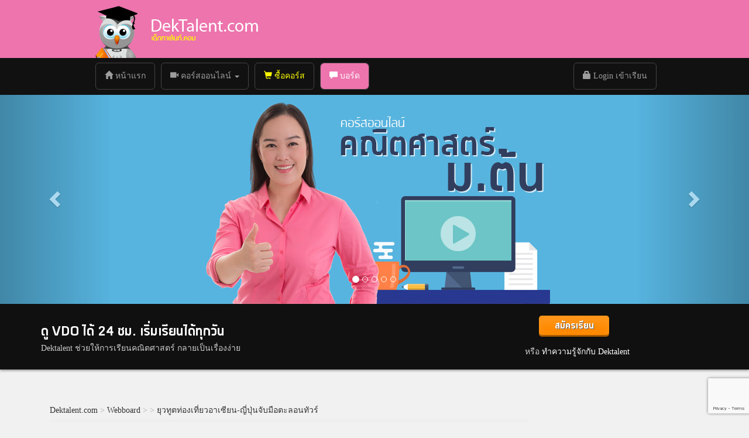

--- FILE ---
content_type: text/html; charset=UTF-8
request_url: https://dektalent.com/board/view.php?topic=1731
body_size: 11271
content:
<!DOCTYPE html>
<html lang="th-TH">
<head>
<title>ยุวทูตท่องเที่ยวอาเซียน-ญี่ปุ่นจับมือตะลอนทัวร์</title>
	<meta http-equiv="Content-Type" content="text/html; charset=UTF-8">
	<meta http-equiv="X-UA-Compatible" content="IE=9; IE=8; IE=7" />
	<meta name="revisit-after" content="7 days">
	<meta name="robots" content="index, follow">
	<meta name="Description" content="กระทรวงการท่องเที่ยวและกีฬา พาเยาวชนไทยและอาเซียน-ญี่ปุ่นตะลอนทัวร์กับกิจกรรม “ยุวทูตท่องเที่ยวอาเซียน-ญี่ปุ่น” ในโอกาสเฉลิมฉลองความสัมพันธ์ครบรอบ 40 ปี ">
	<meta name="Keywords" content="">
	<meta property="fb:app_id" content="115675478606670">
	<meta property="og:url" content="https://www.dektalent.com/board/view.php?topic=1731">
	<meta property="og:type" content="website">
	<meta property="og:title" content="ยุวทูตท่องเที่ยวอาเซียน-ญี่ปุ่นจับมือตะลอนทัวร์">
	<meta property="og:description" content="กระทรวงการท่องเที่ยวและกีฬา พาเยาวชนไทยและอาเซียน-ญี่ปุ่นตะลอนทัวร์กับกิจกรรม “ยุวทูตท่องเที่ยวอาเซียน-ญี่ปุ่น” ในโอกาสเฉลิมฉลองความสัมพันธ์ครบรอบ 40 ปี " />
	<meta property="og:image" content="https://www.dektalent.com/images/includes/features/dektalent-feature.jpg" />	
	<link rel="stylesheet" href="/css/bootstrap.3.3.1.min.css">
	<link rel="stylesheet" href="/css/dektalent.css?February2020">
	<link rel="publisher" href="https://plus.google.com/106737090850319169715?rel=author">
	<link rel="icon" href="/favicon.ico" type="image/x-icon">
	<link rel="canonical" href="https://www.dektalent.com/board/view.php?topic=1731">
	<script src="/js/jquery/jquery-1.11.2.min.js"></script>
	<script src="/js/jquery/jquery.validate.min.js"></script>
	<script src="/js/bootstrap.3.3.1.min.js"></script>
	<script src="/js/dektalent.js"></script>
	
<meta name="viewport" content="width=device-width, initial-scale=1.00, minimum-scale=1.00, maximum-scale=1.50, user-scalable=yes">

<!-- Analytics-->
<!-- Global site tag (gtag.js) - Google Analytics -->
<script async src="https://www.googletagmanager.com/gtag/js?id=UA-22467400-1"></script>
<script>
  window.dataLayer = window.dataLayer || [];
  function gtag(){dataLayer.push(arguments);}
  gtag('js', new Date());
  gtag('config', 'UA-22467400-1');
  gtag('config', 'AW-780262463');
</script>
<!-- end -->

<!-- Facebook Pixel Code -->
<script>
!function(f,b,e,v,n,t,s){if(f.fbq)return;n=f.fbq=function(){n.callMethod?
n.callMethod.apply(n,arguments):n.queue.push(arguments)};if(!f._fbq)f._fbq=n;
n.push=n;n.loaded=!0;n.version='2.0';n.queue=[];t=b.createElement(e);t.async=!0;
t.src=v;s=b.getElementsByTagName(e)[0];s.parentNode.insertBefore(t,s)}(window,
document,'script','https://connect.facebook.net/en_US/fbevents.js');
fbq('init', '361016374275248'); // Insert your pixel ID here.
fbq('track', 'PageView');
</script>
<noscript><img height="1" width="1" style="display:none"
src="https://www.facebook.com/tr?id=361016374275248&ev=PageView&noscript=1"
/></noscript>
<!-- DO NOT MODIFY -->
<!-- End Facebook Pixel Code -->

<script src="/js/jquery/jquery.validate.min.js"></script>
<script>
	$(document).ready(function() {

		$('#replyButton').click(function () {
			$('#replyform').submit();
			return false;
		});

		$('#replyPreviewButton').click(function () {
			$.post('/board/ajaxPreview.php',$('#replyform').serialize(),function(msg){
				$('#previewPane').html(msg);
			});
		});

		$('.smilypane img').click(function(){
			var before = $(this).data('before');
			var after = $(this).data('after');
			var target = $(this).data('target');
			var textArea=$('#'+target);
			var len=textArea.val().length;
			var sstart = textArea[0].selectionStart;
			var send = textArea[0].selectionEnd;
			var selectedText = textArea.val().substring(sstart, send);
			var replacement = before + selectedText + after;
			textArea.val(textArea.val().substring(0, sstart) + replacement + textArea.val().substring(send, len));
			textArea.focus();
			var cursorpos=sstart+replacement.length;
			textArea[0].selectionStart=cursorpos;
			textArea[0].selectionEnd=cursorpos;
		});

		$('#replyform').validate({
			rules: {
				ktreply: {
					minlength: 10,
					required: true,
				}
			},
			errorElement: 'span',
			errorPlacement: function(error, element) {
				element.siblings('.errorholder').html(error);
			},
			messages: {
				ktreply: "<span class='glyphicon glyphicon-exclamation-sign' aria-hidden='true'></span> กรุณาโพสต์ข้อความที่ยาวกว่า 10 ตัวอักษรนะคะ",
			},
			highlight: function(element, errorClass) {
				$(element).removeClass("success").addClass("error");
			},
			success: function(element) {
				$(element).removeClass("error").addClass("success");
			},
			errorClass: 'alert alert-danger',
			validClass: 'has-success',
			wrapper: 'small',
			onkeyup: false,
	  });//end validate
	});
</script>
</head>
<body>

<script type="text/javascript">
    jQuery("body").prepend('<div id="preloader"></div>');
	jQuery("#preloader").animate({width: "100%"},1000,function(){$('#preloader').remove();});
</script>


		<header class="page-header bc">
	<div class="container-fluid">
		<div class="logocontainer">
			<table width="100%" height="100%" cellpadding=0 cellspacing=0>
				<tr valign="bottom">
					<td width="24%"><a href="https://www.dektalent.com" title="DekTalent.com"><img src="/images/dektalent-hook.png" class="img-responsive" alt="dektalent.com"></a></td>
					<td width="76%"><a href="https://www.dektalent.com" title="DekTalent.com"><img src="/images/dektalent-logo.png" class="img-responsive" alt="dektalent.com"></a></td>
				</tr>
			</table>
		</div>
	</div>
</header>
<div class="navbarwrapper">
<nav class="navbar navbar-inverse navbar-static-top bc" role="navigation" data-spy="affix" data-offset-top="99" data-offset-bottom="200">
<div class="container-fluid">
	<div class="navbar-header">
			<a href="/order" class="navbar-toggle collapsed" style="color:#fff;background-color:#ff8a00;padding:7px 10px; margin-top:7px;">
				<span class="glyphicon glyphicon-shopping-cart"></span> ซื้อคอร์ส</a>
			</a>

			<a href="/login.php" class="navbar-toggle collapsed" style="color:#fff;padding:7px 10px; margin-top:7px;">
				<span class="glyphicon glyphicon-lock"></span> ล็อกอินเข้าเรียน</a>
			</a>

            <button type="button" class="navbar-toggle collapsed" data-toggle="collapse" data-target="#bs-example-navbar-collapse-1">
				<div class="pull-left">
					<span class="sr-only">Toggle navigation</span>
					<span class="icon-bar"></span>
					<span class="icon-bar"></span>
					<span class="icon-bar"></span>
				</div>
				<div class="pull-left hamburgertext">
					<div>เมนู</div>
				</div>
            </button>
        </div>
<!-- Collect the nav links, forms, and other content for toggling -->
    <div class="collapse navbar-collapse navbar-collapse-scrollable" id="bs-example-navbar-collapse-1">
      <ul class="nav navbar-nav">
        <li class=""><a href="/"><span class="glyphicon glyphicon-home hidden-sm hidden-xs"></span> หน้าแรก <span class="sr-only">(current)</span></a></li>
 		<li class="dropdown ">
			<a href="/courses.php" class="dropdown-toggle" data-toggle="dropdown" role="button" aria-haspopup="true" aria-expanded="false"><span class="glyphicon glyphicon-facetime-video hidden-sm hidden-xs"></span> คอร์สออนไลน์ <span class="caret"></span></a>
			<ul class="dropdown-menu">
				<li><a href="/courses/"><span class="glyphicon glyphicon-film hidden-sm hidden-xs text-muted"></span> คอร์สออนไลน์ ทั้งหมด</a></li>
				<li><a href="/courses/m123/"><span class="glyphicon glyphicon-film hidden-sm hidden-xs text-muted"></span> คอร์สออนไลน์ ม.ต้น</a></li>
				<li><a href="/courses/m456/"><span class="glyphicon glyphicon-film hidden-sm hidden-xs text-muted"></span> คอร์สออนไลน์ ม.ปลาย</a></li>
				<li><a href="/courses/free/"><span class="glyphicon glyphicon-film hidden-sm hidden-xs text-muted"></span> คอร์สออนไลน์ ทดลองเรียนฟรี</a></li>
				<li><a href="/download/"><span class="glyphicon glyphicon-circle-arrow-down hidden-sm hidden-xs text-muted"></span> Download เอกสาร</a></li>
			</ul>
		</li>
		<li class=""><a href="/order" style="color:#ffff00;"><span class="glyphicon glyphicon-shopping-cart"></span> ซื้อคอร์ส</a></li>
		<li class="active"><a href="/board/"><span class="glyphicon glyphicon-comment hidden-sm hidden-xs"></span> บอร์ด</a></li>
      </ul>
		<ul class="nav navbar-nav navbar-right">
			<li class=""><a href="/login.php"><span class="glyphicon glyphicon-lock hidden-sm hidden-xs"></span> Login เข้าเรียน</a></li>
		</ul>
    </div><!-- /.navbar-collapse -->
</div>
</nav>
</div><div id="dektalent-carousel" class="carousel slide" data-ride="carousel">
	<!-- Indicators -->
	<ol class="carousel-indicators">
		<li data-target="#dektalent-carousel" data-slide-to="0" class="active"></li>
		<li data-target="#dektalent-carousel" data-slide-to="1"></li>
		<li data-target="#dektalent-carousel" data-slide-to="2"></li>
		<li data-target="#dektalent-carousel" data-slide-to="3"></li>
		<li data-target="#dektalent-carousel" data-slide-to="4"></li>
	</ol>

	<!-- Wrapper for slides -->
	<div class="carousel-inner" role="listbox">
		<div class="item active" style="background-color:#57b4df;">
			<a href="/courses.php"><img src="/images/slider-course-mton.jpg" alt="คอร์สออนไลน์ คณิต ม.ต้น"></a>
		</div>
		<div class="item" style="background-color:#fff9df;">
			<a href="/courses.php"><img src="/images/slider-course-triam.jpg" alt="คอร์สออนไลน์ คณิตเข้าเตรียมฯ"></a>
		</div>
		<div class="item" style="background-color:#f26122;">
			<a href="/courses.php"><img src="/images/slider-course-mplai.jpg" alt="คอร์สออนไลน์ คณิต ม.ปลาย"></a>
		</div>
		<div class="item" style="background-color:#38d7b4;">
			<a href="/courses.php"><img src="/images/slider-course-bot-mplai.jpg" alt="คอร์สออนไลน์ คณิต ม.ปลาย แบบแยกบทเรียน"></a>
		</div>
		<div class="item" style="background-color: #d5d5d5;">
			<a href="/course/math-m1-integer/"><img src="/images/course-cover-morton-jumnuantem.jpg" alt="คอร์สออนไลน์ คณิต แพ็คคอร์ส สอบเข้า ม.4" style="max-height:360px;"></a>
		</div>

	</div>

	<!-- Controls -->
	<a class="left carousel-control" href="#dektalent-carousel" role="button" data-slide="prev">
		<span class="glyphicon glyphicon-chevron-left" aria-hidden="true"></span>
		<span class="sr-only">Previous</span>
	</a>
	<a class="right carousel-control" href="#dektalent-carousel" role="button" data-slide="next">
		<span class="glyphicon glyphicon-chevron-right" aria-hidden="true"></span>
		<span class="sr-only">Next</span>
	</a>
</div>

<style>
.carousel{margin-top: -23px;}
.carousel-inner > .item  img {
    margin: 0 auto;
}
.carousel-control:link{color:#fff;}
</style>


<!-- CTA pane -->
<div class="CTApane">
	<div class="container">
	  <div class="row fixedrow">
		<div class="col-xs-12 col-sm-7 CTAhead">
			<h3>ดู VDO ได้ 24 ชม. เริ่มเรียนได้ทุกวัน</h3>
			<p>Dektalent ช่วยให้การเรียนคณิตศาสตร์ กลายเป็นเรื่องง่าย</p>
		</div>
		<div class="col-xs-12 col-sm-5 CTAaction">
			<div><a href="/order.php" class="buttons button-orange" rel="nofollow">สมัครเรียน</a></div>
			<p>หรือ <a href="/newbie-guide.php">ทำความรู้จักกับ Dektalent</a></p>
		</div>
		</div>
	</div>
</div>

<!-- -->
<p>&nbsp;</p><p>&nbsp;</p>
<div class="container">
	<div class="row">
		<div class="col-xs-12 aleft" style="margin-left:15px;">
			<p class="text-muted"><a class="dark py-2" href="https://www.dektalent.com/">Dektalent.com</a> &gt; <a class="dark py-2" href="https://www.dektalent.com/board/board.php" title="Webboard">Webboard</a> &gt; <a class="dark py-2" href="https://www.dektalent.com/board/board.php?bid=10" title=""></a> &gt; <a class="dark py-2" href="https://www.dektalent.com/board/view.php?topic=1731" title="ยุวทูตท่องเที่ยวอาเซียน-ญี่ปุ่นจับมือตะลอนทัวร์">ยุวทูตท่องเที่ยวอาเซียน-ญี่ปุ่นจับมือตะลอนทัวร์</a></p>
		</div>
	</div>
</div>



<!-- parent fluid -->
<div class="container">
	<div class="row">
		<div class="col-xs-12 col-sm-12 col-md-9 aleft">

<!-- poster -->
<div class="container-fluid">
	<div class="row">
		<div class="col-xs-12 aleft">
				<div class="cb cb-primary ktposterbox">
					<div class="cb-header">
						<h1 class="cb-title"><span class="icons icon-webboard"></span> 
						ยุวทูตท่องเที่ยวอาเซียน-ญี่ปุ่นจับมือตะลอนทัวร์</h1>
					</div>

					<div class="cb-body">
					  <div class="row">
						<div class="col-xs-4 col-sm-2">
							<div class="profile-photo" style="background-image:url('/images/avartars/avartar-default-girl.jpg');"></div>
						</div>
						<div class="col-xs-12 col-sm-10 aleft">
							<div><b>โดย:</b> <a href="#">prokmass</a></div>
							<div class="muted"><b>สถานะ:</b> สมาชิก Dektalent.com</div>
							<div class="muted"><b>วันที่:</b> 13 ม.ค. 2557, 15:30:04</div>
						</div>
					</div>
					</div>

					<hr class="cb-divider ktposterbubble">
						<div class="ktpostbody">
							กระทรวงการท่องเที่ยวและกีฬา พาเยาวชนไทยและอาเซียน-ญี่ปุ่นตะลอนทัวร์กับกิจกรรม “ยุวทูตท่องเที่ยวอาเซียน-ญี่ปุ่น” ในโอกาสเฉลิมฉลอง<a class="ktpostbodylink" href="https://www.dektalent.com/lesson/4-relation/" title="ความสัมพันธ์">ความสัมพันธ์</a>ครบรอบ 40 ปี อาเซียนและญี่ปุ่น โดยพาคณะตัวแทนเยาวชนไทยที่ชนะการแข่งขันตอบปัญหาอาเซียนด้านการท่องเที่ยวและกีฬา และตัวแทนเยาวชนจากประเทศสมาชิกอาเซียน-ญี่ปุ่น ร่วมทำกิจกรรมศึกษาแหล่งท่องเที่ยวทางธรรมชาติและทางวัฒนธรรมที่สำคัญและมีชื่อเสียงในประเทศไทย เพื่อกระชับ<a class="ktpostbodylink" href="https://www.dektalent.com/lesson/4-relation/" title="ความสัมพันธ์">ความสัมพันธ์</a>ระหว่างกัน และเพื่อส่งเสริมการท่องเที่ยวของไทย ในวันที่ 11–14 มกราคม 2557 เริ่มต้นที่ จังหวัดพระนครศรีอยุธยา ชมวัดมหาธาตุ วัดพระศรีสรรเพชญ์ วัดไชยวัฒนาราม วัดหน้าพระเมรุ วัดใหญ่ชัยมงคล เที่ยวตลาดน้ำอโยธยา จังหวัดสุพรรณบุรี ชมหมู่บ้านอนุรักษ์ควายไทย (บ้านควาย) Buffalo Village ชมการแสดงควายแสนรู้ ชมอุทยานมังกรสวรรค์ จากนั้นไปล่องแพชมบรรยากาศริมแม่น้ำแคว แวะเที่ยวชมถ้ำเขาปูน จังหวัดกาญจนบุรี มุ่งหน้าสู่จังหวัดนครปฐมเที่ยวลานแสดงช้างและฟาร์มจระเข้สามพราน สยามนิรมิต ชมหมู่บ้าน 4 ภาค และการแสดงจากช้างแสนรู้และการแสดงทางวัฒนธรรมสยามนิรมิต เดินทางกลับกรุงเทพฯ ไหว้พระวัดพระแก้ว พระบรมมหาราชวัง ชม Museum Siam ซึ่งกิจกรรมท่องเที่ยวในสถานที่ต่างๆ เยาวชนจะได้แลกเปลี่ยนเรียนรู้เกี่ยวกับแหล่งท่องเที่ยวที่สำคัญในประเทศสมาชิกอาเซียนและญี่ปุ่น ปิดท้ายล่องเรือชมบรรยากาศยามค่ำคืนแม่น้ำเจ้าพระยา และร่วมกิจกรรม Farewell Party การแสดงของเยาวชนแต่ละประเทศ												</div>
					
<div class="share">
	<div class="addpadding">หัวข้อนี้มีประโยชน์! แชร์เลย!</div>

	<a class="share-button share-button-facebook white" href="https://www.facebook.com/share.php?u=https%3A%2F%2Fwww.dektalent.com%2Fboard%2Fview.php%3Ftopic%3D1731" target="_blank"><span class="share-icons share-icon-facebook"></span> Facebook</a>
	
	<a class="share-button share-button-twitter white" href="https://twitter.com/share?via=dektalentcom&text=%E0%B8%A2%E0%B8%B8%E0%B8%A7%E0%B8%97%E0%B8%B9%E0%B8%95%E0%B8%97%E0%B9%88%E0%B8%AD%E0%B8%87%E0%B9%80%E0%B8%97%E0%B8%B5%E0%B9%88%E0%B8%A2%E0%B8%A7%E0%B8%AD%E0%B8%B2%E0%B9%80%E0%B8%8B%E0%B8%B5%E0%B8%A2%E0%B8%99-%E0%B8%8D%E0%B8%B5%E0%B9%88%E0%B8%9B%E0%B8%B8%E0%B9%88%E0%B8%99%E0%B8%88%E0%B8%B1%E0%B8%9A%E0%B8%A1%E0%B8%B7%E0%B8%AD%E0%B8%95%E0%B8%B0%E0%B8%A5%E0%B8%AD%E0%B8%99%E0%B8%97%E0%B8%B1%E0%B8%A7%E0%B8%A3%E0%B9%8C+%23dektalent" target="_blank"><span class="share-icons share-icon-twitter"></span> Twitter</a>
	
	<a class="share-button share-button-line white" href="https://lineit.line.me/share/ui?url=https%3A%2F%2Fwww.dektalent.com%2Fboard%2Fview.php%3Ftopic%3D1731" target="_blank"><span class="share-icons share-icon-line"></span> <span>Line</span></a>
</div>
				</div>
		</div>
	</div>
</div>

<p>&nbsp;</p><p>&nbsp;</p>
<div>
<script src="https://www.dektalent.com/board/jsbanner.php?p=DTBVFR"></script>
</div>


	<!-- pagination-->
	<div class="aright addpadding">
	<div class="aright"><small>แสดงหน้าที่ 1 จากทั้งหมด 1 หน้า</small></div>
	<nav>
<ul class="pagination">
	<li class="disabled"><a class="py-1 my-1" href="#">&laquo;</a></li><li class="active"><a class="py-1 my-1" href="/board/view.php?topic=1731">1</a></li>
<li class="disabled"><a class="py-1 my-1" href="#">&raquo;</a></li>    </ul>
    </div>


	<form action="/board/post.php" name="replyform" id="replyform" method="POST" enctype="multipart/form-data" class="form-horizontal">
	</form><!-- need to close forum form first-->

<!-- replybox -->
<div class="container-fluid centered mb-5">
	<div class="row">
		<div class="col-xs-12 aleft">
			<div class="cbcontainer">
				<div class="cb cb-primary cb-fill">
					<div class="cb-header">
						<h2 class="cb-title"><span class="icons icon-webboard"></span> ตอบ: ยุวทูตท่องเที่ยวอาเซียน-ญี่ปุ่นจับมือตะลอนทัวร์</h2>
					</div>

					<div class="centered addpadding">
					<div class="row">
						<div class="col-xs-2">
						</div>
						<div class="col-xs-10 aleft">
							<span class="smilypane"></span>
						</div>
					  </div>
<!--
					<p style="margin: 40px 0; text-align:center;"><a href="/register.php" rel="nofollow" class="buttons button-pink button-hero">สร้างบัญชี</a></p>
					<p class="centered">หรือ <a href="/login.php" rel="nofollow">Login</a> เพื่อเข้าร่วมสนทนา และเข้าทดลองเรียนออนไลน์ได้ฟรี 5 ชั่วโมง</p>
-->

						<h2 class="dark">กรุณา Login เข้าสู่ระบบเพื่อโพสต์ในบทสนทนานี้</h2>
						<p>&nbsp;</p>
						<script src="https://www.google.com/recaptcha/api.js?render=6LdvV7scAAAAACQqEkZaKpyCYj_nrx0igSbmOhkY "></script>

<script type="text/javascript">
$(document).ready(function(){
		$('#usernamena').blur(function() {
			$(this).val( $(this).val().replace(/ุ/g,"").replace(/ู/g,"").replace(/ึ/g,"").replace(/ั/g,"").replace(/ํ/g,"").replace(/ี/g,"").replace(/๊/g,"").replace(/้/g,"").replace(/็/g,"").replace(/่/g,"").replace(/๋/g,"").replace(/ิ/g,"").replace(/ฺ/g,"").replace(/ื/g,"").replace(/์/g,"") );
		});

		$('input').keyup(function(e) {
			  if(e.keyCode == 13) {
					$('#loginform-37949').submit();
					return false;
			  }
		});

		$('#loginSubmit-37949').click(function(){
			$('#loginform-37949').submit();
			return false;
		});
	
	/* Validate */

		$('#loginform-37949').validate({
			rules: {
				username: {
					minlength: 3,
					required: true
				},
				password: {
					required: true
				}
			},
			errorElement: 'div',
			errorPlacement: function(error, element) {
				//element.parents(".form-group").find('.errorholder').children().remove();
				//error.appendTo( element.parents(".form-group").find('.errorholder') );
				element.parents(".form-group").find('.errorholder').html(error);
			},
			messages: {
		        username: {
					required: "<span class='glyphicon glyphicon-exclamation-sign' aria-hidden='true'></span> ตรวจสอบ",
					email: "<span class='glyphicon glyphicon-exclamation-sign' aria-hidden='true'></span> ตรวจสอบ"
				},
		        password: {
					required: "<span class='glyphicon glyphicon-exclamation-sign' aria-hidden='true'></span> ตรวจสอบ"
				}
			},
			highlight: function(element, errorClass) {
				$(element).parents(".controls").children(".errorholder").html('');
			},
			success: function(element) {
				$(element).parents(".controls").children(".errorholder").html('');
			},
			errorClass: 'alert alert-danger',
			validClass: 'has-success',
			wrapper: 'small',
			onkeyup: false
	  });/*end validate */

		$("#dialog-close-button").click(function (){ 
			try {
				$("#dialog-quiz").modal("hide");
				
				clearInterval(timer);
			} catch(e) { /* ignore */ }
			return false;
		}); /*close on click*/
}); /* end document.ready */
</script>

		<div class="loginboxcontainer">
			<div class="loginboxsection">
			<form name="loginform" id="loginform-37949" action="/login.php" method="POST" class="form-horizontal">
				<div class="form-group logininput">
						<div>
							<input type="text" class="form-control input-lg" id="username-37949" name="username" placeholder="E-mail" > 
							<span class="glyphicon glyphicon-user" aria-hidden="true"></span>
						</div>
						<div>
							<div class="errorholder"></div>
						</div>
				</div>
				<div class="form-group logininput">
						<div>
							<input type="password" class="form-control input-lg" id="password-37949" name="password" placeholder="Password">
							<span class="glyphicon glyphicon-lock" aria-hidden="true"></span>
						</div>
						<div>
							<div class="errorholder"></div>
						</div>
				</div>
				<div class="form-group">
					<div class="checkbox text-left" style="margin-left:25px;">
						<label><input type="checkbox" name="remember" id="remember-37949"> <span style="top: -4px;position: relative;">จำฉันไว้ในระบบ</span></label>
					</div>
				</div>
				<div class="form-group">
					<a class="buttons button-pink button-wide" href="javascript:void(0);" id="loginSubmit-37949">เข้าสู่ระบบ</a>
				</div>
				<input type="hidden" name="command" value="Login">
			</form>
			</div>
			<div>
				<div class="login_or">
					<span class="login_text">หรือ</span>
				</div>
				<div class="loginboxsection">
					<form class="form-horizontal">
					<div class="form-group">
						<a class="buttons button-facebook button-wide"  href="/plugins/facebook/login-facebook.php"><span class="icons icon-facebook"></span><span class="fb-vertical-line"></span> เข้าสู่ระบบด้วย Facebook</a>
					</div>
					</form>
				</div>
			</div>
		</div>						<p>&nbsp;</p>
						<p class="text-center">หรือคุณสามารถ <a href="/register.php"><b>สมัครสมาชิกได้ฟรี</b></a> สมัครวันนี้รับสิทธิ์เข้าเรียนคอร์สออนไลน์ฟรี 5 ชั่วโมง!</p>
						<p>&nbsp;</p>
					</div>

				</div>
			</div>
		</div>
	</div>
</div>	<input type="hidden" name="post_topic_id" value="1731">
	<input type="hidden" name="post_type" value="REPLY">
	</form>
			<div class="tags">
				<span class="glyphicon glyphicon-tag text-muted"></span> 
				<a rel="tag" href="/tag/27/ความสัมพันธ์/" title="ความสัมพันธ์">ความสัมพันธ์</a><a rel="tag" href="/tag/12/คณะ/" title="คณะ">คณะ</a><a rel="tag" href="/tag/10/เรียน/" title="เรียน">เรียน</a>			</div>
		</div>
		<div class="col-xs-12 col-sm-12 col-md-3 aleft">
			<!-- sidebar -->
	<div class="container-fluid">
		<div class="row">
			<!--<div class="col-xs-12 col-sm-4 col-md-12">
				<div class="cb" style="background:#ff6200 url(/images/board-button.jpg) top left no-repeat; padding:129px 0 10px 0;">
					<div class="cb-body" style="background-color:#ffffff; margin: 0 10px; border-radius:6px;">
					<p>เรียนคณิตศาสตร์ ม.1 - ม.6 ออนไลน์กับ <b>DekTalent.com</b></p>
						<p><span class="icons icon-correct"></span> เรียนด้วยคลิปวีดีโอ</p>
						<p><span class="icons icon-correct"></span> เปิด 24 ชั่วโมงไม่มีวันหยุด</p>
						<p><span class="icons icon-correct"></span> ไม่ต้องเดินทาง</p>
						<p><span class="icons icon-correct"></span> เลือกบทเรียนได้เอง</p>
						<p><span class="icons icon-correct"></span> เรียนซ้ำกี่รอบก็ได้</p>
					<p><a class="buttons button-pink button-wide" href="/register.php">สมัครเรียน</a></p>
					<p class="muted centered"><a class="muted" href="/newbie-guide.php">รู้จัก Dektalent</a> | <a class="muted" href="/courses.php">คอร์สเรียน</a></p>
					</div>
				</div>
			</div>-->
			<div class="col-xs-12 col-sm-4 col-md-12">
			<!-- latest topic -->
			<h3 class="dark">หัวข้อยอดนิยมในบอร์ดนี้</h3>
				<ul class="boardside">
					<li><a class="dark py-1 my-1" href="/board/view.php?topic=2722" title="อยากร่วมโครงการประกวดหนังโฆษณาของ Gatsby ใช้ไอโฟนถ่ายได้มั้ยครับ จะผิดกติกา">อยากร่วมโครงการประกวดหนังโฆษณาของ Gatsby ใช้ไอโฟนถ่ายได้มั้ยครับ จะผิดกติกา</a></li>
<li><a class="dark py-1 my-1" href="/board/view.php?topic=1114" title="สอบถามค่ะ">สอบถามค่ะ</a></li>
<li><a class="dark py-1 my-1" href="/board/view.php?topic=159" title="ค่ายอยากเป็นหมอ  เชียงใหม่ 54  (รับสมัครตั้งแต่วันนี้ – 15 ม.ค.">ค่ายอยากเป็นหมอ  เชียงใหม่ 54  (รับสมัครตั้งแต่วันนี้ – 15 ม.ค.</a></li>
<li><a class="dark py-1 my-1" href="/board/view.php?topic=1969" title="ประชาสัมพันธ์ ทุนการศึกษาเพชรพระจอมเกล้าดุษฎีบัณฑิต ระดับปริญญาเอก ">ประชาสัมพันธ์ ทุนการศึกษาเพชรพระจอมเกล้าดุษฎีบัณฑิต ระดับปริญญาเอก </a></li>
<li><a class="dark py-1 my-1" href="/board/view.php?topic=1491" title="โอกาสไปเรียนภาษาและใช้ชีวิตที่ต่างประเทศมาแล้วครับ">โอกาสไปเรียนภาษาและใช้ชีวิตที่ต่างประเทศมาแล้วครับ</a></li>
<li><a class="dark py-1 my-1" href="/board/view.php?topic=1353" title="ใครอยากเป็นเฟรชชี่มศว.คณะดนตรี ตอนนี้เปิดรับสมัครแล้วนะคะ ">ใครอยากเป็นเฟรชชี่มศว.คณะดนตรี ตอนนี้เปิดรับสมัครแล้วนะคะ </a></li>
<li><a class="dark py-1 my-1" href="/board/view.php?topic=646" title="ขอเชิญชวนนักเรียนชั้นมัธยมตอนปลายเข้าแข่งขันเล่าเรื่อง ท่องเที่ยว (Junior G">ขอเชิญชวนนักเรียนชั้นมัธยมตอนปลายเข้าแข่งขันเล่าเรื่อง ท่องเที่ยว (Junior G</a></li>
<li><a class="dark py-1 my-1" href="/board/view.php?topic=91" title="สอบตรง คณะวิศวกรรมศาสตร์ ลาดกระบัง 2554">สอบตรง คณะวิศวกรรมศาสตร์ ลาดกระบัง 2554</a></li>
<li><a class="dark py-1 my-1" href="/board/view.php?topic=3888" title="กรมการท่องเที่ยว จัดประกวดผลงานศิลปะเพื่อคนตาบอด ครั้งที่ 5 ภายใต้แนวคิด “ท">กรมการท่องเที่ยว จัดประกวดผลงานศิลปะเพื่อคนตาบอด ครั้งที่ 5 ภายใต้แนวคิด “ท</a></li>
<li><a class="dark py-1 my-1" href="/board/view.php?topic=1731" title="ยุวทูตท่องเที่ยวอาเซียน-ญี่ปุ่นจับมือตะลอนทัวร์">ยุวทูตท่องเที่ยวอาเซียน-ญี่ปุ่นจับมือตะลอนทัวร์</a></li>
				</ul>

			<p>&nbsp;</p>
			<h3 class="dark">หัวข้ออัพเดทล่าสุด</h3>
				<ul class="boardside">
					<li><a class="dark py-1 my-1" href="/board/view.php?topic=5254" title="ความน่าจะเป็น ม.4">ความน่าจะเป็น ม.4</a></li>
<li><a class="dark py-1 my-1" href="/board/view.php?topic=5253" title="คูณหารเลขยกกำลังทำยังไงครับ">คูณหารเลขยกกำลังทำยังไงครับ</a></li>
<li><a class="dark py-1 my-1" href="/board/view.php?topic=5252" title="สมการ ม.1.............">สมการ ม.1.............</a></li>
<li><a class="dark py-1 my-1" href="/board/view.php?topic=3403" title="Q-3994 เลขยยกกำลัง ม.1">Q-3994 เลขยยกกำลัง ม.1</a></li>
<li><a class="dark py-1 my-1" href="/board/view.php?topic=4434" title="Q-3026 โจทย์ของผสม ">Q-3026 โจทย์ของผสม </a></li>
<li><a class="dark py-1 my-1" href="/board/view.php?topic=5251" title="โจทย์ปัญหาร้อยละ">โจทย์ปัญหาร้อยละ</a></li>
<li><a class="dark py-1 my-1" href="/board/view.php?topic=4646" title="ถามการบ้านเรื่องสมการกำลังสอง ม.2 ค่ะ">ถามการบ้านเรื่องสมการกำลังสอง ม.2 ค่ะ</a></li>
<li><a class="dark py-1 my-1" href="/board/view.php?topic=5246" title="ช่วยสอนหน่อยค่ะ">ช่วยสอนหน่อยค่ะ</a></li>
<li><a class="dark py-1 my-1" href="/board/view.php?topic=5250" title="ขอถามเกี่ยวกับการเเยกตัวประกอบของพหุนามมากกว่าสอง">ขอถามเกี่ยวกับการเเยกตัวประกอบของพหุนามมากกว่าสอง</a></li>
<li><a class="dark py-1 my-1" href="/board/view.php?topic=5249" title="ต้องการหาคำตอบวิชาคณิตศาสตร์">ต้องการหาคำตอบวิชาคณิตศาสตร์</a></li>
				</ul>

			<p>&nbsp;</p>
			<h3 class="dark">หัวข้อที่เกี่ยวข้อง</h3>
				<ul class="boardside">
					<li><a class="dark py-1 my-1" href="/board/view.php?topic=1543" title="แจ้งเปิดคอร์สเรียนค่ะ">แจ้งเปิดคอร์สเรียนค่ะ</a></li>
<li><a class="dark py-1 my-1" href="/board/view.php?topic=836" title="เรียนออนไลน์ฟรี ยกโรงเรียน!!">เรียนออนไลน์ฟรี ยกโรงเรียน!!</a></li>
<li><a class="dark py-1 my-1" href="/board/view.php?topic=20" title="มารายงานตัวกันดีกว่าจ้าา">มารายงานตัวกันดีกว่าจ้าา</a></li>
<li><a class="dark py-1 my-1" href="/board/view.php?topic=30" title="ใครคิดว่าจะเรียนที่ไหนกันบ้าง">ใครคิดว่าจะเรียนที่ไหนกันบ้าง</a></li>
<li><a class="dark py-1 my-1" href="/board/view.php?topic=3116" title="แจ้งเปิดคอร์สเรียน">แจ้งเปิดคอร์สเรียน</a></li>
				</ul>

			</div>
		</div>
	</div>
			

	
			
			
	<!-- /sidebar -->		</div>
	</div>
</div>
<!-- /parent fluid -->

<div class="dektalent-hill"></div>




<div id="modal" class="modal hide fade" tabindex="-1" role="dialog" aria-labelledby="myModalLabel" aria-hidden="true">
	<div class="modal-body">
		<p>&nbsp;</p>
	</div>
	<div class="modal-footer">
		<button class="btn" data-dismiss="modal" aria-hidden="true">Close</button>
	</div>
</div>

<div id="topcontrol" class="bc"><span>ขึ้นบน</span></div>

<div class="footercourse">
<div class="container-fluid centered">
	<div class="row">
		<div class="col-xs-12 col-sm-6 col-md-4 footercourselinks">
			<h3>คอร์ส ทดลองเรียนฟรี</h3>
			<ul>
			<li><a class="py-1" href="https://dektalent.com/course/math-basic-mton/" title="คอร์สคณิตเบสิค ม.ต้น">คอร์สคณิตเบสิค ม.ต้น</a></li>
			<li><a class="py-1" href="https://dektalent.com/course/math-basic-mplai/" title="คอร์สคณิตเบสิค ม.ปลาย">คอร์สคณิตเบสิค ม.ปลาย</a></li>
			</ul>
		</div>
		<div class="col-xs-12 col-sm-6 col-md-4 footercourselinks">
			<h3>คอร์ส ม.ต้น รายปี/เตรียมสอบ</h3>
			<ul>
			<li><a class="py-1" href="https://dektalent.com/course/math-m1/" title="คอร์สเพิ่มเกรดคณิต ม.1">คอร์สเพิ่มเกรดคณิต ม.1</a></li>
			<li><a class="py-1" href="https://dektalent.com/course/math-m2/" title="คอร์สเพิ่มเกรดคณิต ม.2">คอร์สเพิ่มเกรดคณิต ม.2</a></li>
			<li><a class="py-1" href="https://dektalent.com/course/math-m3/" title="คอร์สเพิ่มเกรดคณิต ม.3">คอร์สเพิ่มเกรดคณิต ม.3</a></li>
			<li><a class="py-1" href="https://dektalent.com/course/math-triam/" title="คอร์สคณิตเข้าเตรียมฯ">คอร์สคณิตเข้าเตรียมฯ</a></li>
			</ul>
		</div>
		<div class="col-xs-12 col-sm-6 col-md-4 footercourselinks">
			<h3>คอร์ส ม.ต้น รายเทอม</h3>
			<ul>
			<li><a class="py-1" href="https://dektalent.com/course/math-m1t1/" title="คอร์สเพิ่มเกรดคณิต ม.1 เทอม 1">คอร์สเพิ่มเกรดคณิต ม.1 เทอม 1</a></li>
			<li><a class="py-1" href="https://dektalent.com/course/math-m1t2/" title="คอร์สเพิ่มเกรดคณิต ม.1 เทอม 2">คอร์สเพิ่มเกรดคณิต ม.1 เทอม 2</a></li>
			<li><a class="py-1" href="https://dektalent.com/course/math-m2t1/" title="คอร์สเพิ่มเกรดคณิต ม.2 เทอม 2">คอร์สเพิ่มเกรดคณิต ม.2 เทอม 1</a></li>
			<li><a class="py-1" href="https://dektalent.com/course/math-m2t2/" title="คอร์สเพิ่มเกรดคณิต ม.2 เทอม 2">คอร์สเพิ่มเกรดคณิต ม.2 เทอม 2</a></li>
			<li><a class="py-1" href="https://dektalent.com/course/math-m3t1/" title="คอร์สเพิ่มเกรดคณิต ม.3 เทอม 1">คอร์สเพิ่มเกรดคณิต ม.3 เทอม 1</a></li>
			<li><a class="py-1" href="https://dektalent.com/course/math-m3t2/" title="คอร์สเพิ่มเกรดคณิต ม.3 เทอม 2">คอร์สเพิ่มเกรดคณิต ม.3 เทอม 2</a></li>
			</ul>
		</div>

		<div class="col-xs-12 col-sm-6 col-md-4 footercourselinks">
			<h3>คอร์ส  ม.ต้น แยกบท</h3>
			<ul>
			<li><a class="py-1" href="https://dektalent.com/course/math-m1-integer/" title="คอร์สจำนวนเต็ม">คอร์สจำนวนเต็ม</a></li>
			</ul>
		</div>
		<div class="col-xs-12 col-sm-6 col-md-4 footercourselinks">
			<h3>คอร์ส ม.ปลาย</h3>
			<ul>
			<li><a class="py-1" href="https://dektalent.com/course/math-m4/" title="คอร์สเพิ่มเกรดคณิต ม.4">คอร์สเพิ่มเกรดคณิต ม.4</a></li>
			<li><a class="py-1" href="https://dektalent.com/course/math-m5/" title="คอร์สเพิ่มเกรดคณิต ม.5">คอร์สเพิ่มเกรดคณิต ม.5</a></li>
			<li><a class="py-1" href="https://dektalent.com/course/math-m6/" title="คอร์สเพิ่มเกรดคณิต ม.6">คอร์สเพิ่มเกรดคณิต ม.6</a></li>
			<li><a class="py-1" href="https://dektalent.com/course/math-art-m456/" title="คอร์สคณิต ศิลป์ภาษา รวม ม.456">คอร์สคณิต ศิลป์ภาษา รวม ม.456</a></li>
			<li><a class="py-1" href="https://dektalent.com/course/math-intensive/" title="คอร์ส Intensive Talent">คอร์ส Intensive Talent</a></li>
			<li><a class="py-1" href="https://dektalent.com/course/math-onet-m6/" title="คอร์สเฉลยข้อสอบ O-Net คณิต ม.6">คอร์สเฉลยข้อสอบ O-Net คณิต ม.6</a></li>
			<li><a class="py-1" href="https://dektalent.com/course/math-pat1/" title="คอร์ส PAT1">คอร์ส PAT1</a></li>
			</ul>
		</div>
		<div class="col-xs-12 col-sm-6 col-md-4 footercourselinks">
			<h3>คอร์ส ม.ปลาย แยกบท</h3>
			<ul>
			<li><a class="py-1" href="https://dektalent.com/course/math-set-real-logic/" title="กลุ่มบท เซต จำนวนจริง ตรรกศาสตร์">เซต จำนวนจริง ตรรกศาสตร์</a></li>
			<li><a class="py-1" href="https://dektalent.com/course/math-function/" title="ฟังก์ชัน">ฟังก์ชัน</a></li>
			<li><a class="py-1" href="https://dektalent.com/course/math-probability/" title="ความน่าจะเป็น">ความน่าจะเป็น</a></li>
			<li><a class="py-1" href="https://dektalent.com/course/math-conicsection/" title="ภาคตัดกรวย">ภาคตัดกรวย</a></li>
			<li><a class="py-1" href="https://dektalent.com/course/math-expolog/" title="Expo-Log">Expo-Log</a></li>
			<li><a class="py-1" href="https://dektalent.com/course/math-trigonometry/" title="ตรีโกณมิติ">ตรีโกณมิติ</a></li>
			<li><a class="py-1" href="https://dektalent.com/course/math-stats/" title="สถิติ ม.ปลาย ฉบับสมบูรณ์">สถิติ ม.ปลาย ฉบับสมบูรณ์</a></li>
			<li><a class="py-1" href="https://dektalent.com/course/math-calculus/" title="แคลคูลัสเบื้องต้น">แคลคูลัสเบื้องต้น</a></li>
			<li><a class="py-1" href="https://dektalent.com/course/math-complex/" title="จำนวนเชิงซ้อน">จำนวนเชิงซ้อน</a></li>
			<li><a class="py-1" href="https://dektalent.com/course/math-vector/" title="เวกเตอร์">เวกเตอร์</a></li>
			<li><a class="py-1" href="https://dektalent.com/course/math-sequence-series/" title="ลำดับและอนุกรม">ลำดับและอนุกรม</a></li>
			<li><a class="py-1" href="https://dektalent.com/course/math-matrix/" title="กลุ่มบท เมทริกซ์">เมทริกซ์</a></li>
			</ul>

		</div>
	</div>
	</div>
</div>

<div class="footer bc">
<div class="container-fluid centered">
	<div class="row">
		<div class="col-xs-12 col-sm-12 col-md-5">
			<div class="footerlogo">
				<div>
					<div><a href="https://dektalent.com" title="DekTalent.com"><img src="/images/dektalent-hook.png" alt="dektalent.com" class="hidden-xs hidden-sm"></a></div>
					<div><a href="https://dektalent.com" title="DekTalent.com"><img src="/images/dektalent-logo.png" alt="dektalent.com" class="hidden-xs hidden-sm"></a></div>
				</div>
				<div class="clearfix"></div>
				<p class="hidden-xs">DekTalent.com คือเว็ปไซท์เรียนพิเศษแนวใหม่ ผ่านคลิปวีดีโอบนเว็ปไซท์ สามารถเรียนได้จากทุกที่ ทุกเวลา ไม่ต้องเดินทาง เลือกบทเรียนเองได้อย่างอิสระ เข้าเรียนได้ 24Hr ด้วยหลักสูตรการเรียนการสอน ที่ได้มาตรฐานตามกระทรวงศึกษาธิการ </p>
				<div class="footersocial">
					<a href="https://www.facebook.com/dektalentcom" target="_blank"><img src="/images/facebook.png" class="img-circle"></a> 
					<a href="https://www.twitter.com/dektalentcom" target="_blank"><img src="/images/twitter.png" class="img-circle"></a>
					<a href="https://www.youtube.com/user/dektalentcom" target="_blank"><img src="/images/youtube.png" class="img-circle"></a>
				</div>
			</div>
		</div>
		<div class="col-xs-12 col-sm-6 col-md-4 footerlinks">
			<h3>เมนูของ Dektalent</h3>
			<ul>
			<li><a class="py-1" href="https://dektalent.com">หน้าแรก</a></li>
			<li><a class="py-1" href="https://dektalent.com/newbie-guide.php">รู้จัก Dektalent</a></li>
			<li><a class="py-1" href="https://dektalent.com/tutor-toh.php">รู้จักพี่โต๋</a></li>
							<li><a class="py-1" href="https://dektalent.com/register.php">สมัครเรียน</a></li>
						<li><a class="py-1" href="https://dektalent.com/download/">Download เอกสาร</a></li>
			<li><a class="py-1" href="https://dektalent.com/board/board.php?bid=2">รวมคำถามที่พบบ่อย</a></li>
			<li><a class="py-1" href="https://dektalent.com/contact.php">ติดต่อทีมงาน</a></li>
			<li><a class="py-1" href="https://dektalent.com/board/board.php">Web Board</a></li>
			<li><a class="py-1" href="https://dektalent.com/howto/register/">คู่มือการใช้งาน</a></li>
			</ul>
		</div>
	</div>
</div>
<!-- tracking code-->
</div>

<!-- insert tracking code here-->

<!-- Google Code for Remarketing Tag -->
<!--------------------------------------------------
Remarketing tags may not be associated with personally identifiable information or placed on pages related to sensitive categories. See more information and instructions on how to setup the tag on: http://google.com/ads/remarketingsetup
--------------------------------------------------->
<script type="text/javascript">
/* <![CDATA[ */
var google_conversion_id = 970619433;
var google_custom_params = window.google_tag_params;
var google_remarketing_only = true;
/* ]]> */
</script>
<script type="text/javascript" src="//www.googleadservices.com/pagead/conversion.js">
</script>
<noscript>
<div style="display:inline;">
<img height="1" width="1" style="border-style:none;" alt="" src="//googleads.g.doubleclick.net/pagead/viewthroughconversion/970619433/?value=0&amp;guid=ON&amp;script=0"/>
</div>
</noscript>
<style>iframe[name=google_conversion_frame] { visibility:hidden; height:0 !important; display:none; }</style>
	<div class="footercopy bc">
	อัพเดทล่าสุด: 30 มกราคม 2569 &nbsp; สงวนลิขสิทธิ์ 2553-2566 DekTalent.com ยุวทูตท่องเที่ยวอาเซียน-ญี่ปุ่นจับมือตะลอนทัวร์ Page Load Time: 
	0.023	วินาที IN
	</div>
<script defer src="https://static.cloudflareinsights.com/beacon.min.js/vcd15cbe7772f49c399c6a5babf22c1241717689176015" integrity="sha512-ZpsOmlRQV6y907TI0dKBHq9Md29nnaEIPlkf84rnaERnq6zvWvPUqr2ft8M1aS28oN72PdrCzSjY4U6VaAw1EQ==" data-cf-beacon='{"version":"2024.11.0","token":"829b7a511b224d2b8b0c28242f06d86c","r":1,"server_timing":{"name":{"cfCacheStatus":true,"cfEdge":true,"cfExtPri":true,"cfL4":true,"cfOrigin":true,"cfSpeedBrain":true},"location_startswith":null}}' crossorigin="anonymous"></script>
</body>
</html>

--- FILE ---
content_type: text/html; charset=utf-8
request_url: https://www.google.com/recaptcha/api2/anchor?ar=1&k=6LdvV7scAAAAACQqEkZaKpyCYj_nrx0igSbmOhkY&co=aHR0cHM6Ly9kZWt0YWxlbnQuY29tOjQ0Mw..&hl=en&v=N67nZn4AqZkNcbeMu4prBgzg&size=invisible&anchor-ms=20000&execute-ms=30000&cb=7qj6vrhw0ttg
body_size: 48777
content:
<!DOCTYPE HTML><html dir="ltr" lang="en"><head><meta http-equiv="Content-Type" content="text/html; charset=UTF-8">
<meta http-equiv="X-UA-Compatible" content="IE=edge">
<title>reCAPTCHA</title>
<style type="text/css">
/* cyrillic-ext */
@font-face {
  font-family: 'Roboto';
  font-style: normal;
  font-weight: 400;
  font-stretch: 100%;
  src: url(//fonts.gstatic.com/s/roboto/v48/KFO7CnqEu92Fr1ME7kSn66aGLdTylUAMa3GUBHMdazTgWw.woff2) format('woff2');
  unicode-range: U+0460-052F, U+1C80-1C8A, U+20B4, U+2DE0-2DFF, U+A640-A69F, U+FE2E-FE2F;
}
/* cyrillic */
@font-face {
  font-family: 'Roboto';
  font-style: normal;
  font-weight: 400;
  font-stretch: 100%;
  src: url(//fonts.gstatic.com/s/roboto/v48/KFO7CnqEu92Fr1ME7kSn66aGLdTylUAMa3iUBHMdazTgWw.woff2) format('woff2');
  unicode-range: U+0301, U+0400-045F, U+0490-0491, U+04B0-04B1, U+2116;
}
/* greek-ext */
@font-face {
  font-family: 'Roboto';
  font-style: normal;
  font-weight: 400;
  font-stretch: 100%;
  src: url(//fonts.gstatic.com/s/roboto/v48/KFO7CnqEu92Fr1ME7kSn66aGLdTylUAMa3CUBHMdazTgWw.woff2) format('woff2');
  unicode-range: U+1F00-1FFF;
}
/* greek */
@font-face {
  font-family: 'Roboto';
  font-style: normal;
  font-weight: 400;
  font-stretch: 100%;
  src: url(//fonts.gstatic.com/s/roboto/v48/KFO7CnqEu92Fr1ME7kSn66aGLdTylUAMa3-UBHMdazTgWw.woff2) format('woff2');
  unicode-range: U+0370-0377, U+037A-037F, U+0384-038A, U+038C, U+038E-03A1, U+03A3-03FF;
}
/* math */
@font-face {
  font-family: 'Roboto';
  font-style: normal;
  font-weight: 400;
  font-stretch: 100%;
  src: url(//fonts.gstatic.com/s/roboto/v48/KFO7CnqEu92Fr1ME7kSn66aGLdTylUAMawCUBHMdazTgWw.woff2) format('woff2');
  unicode-range: U+0302-0303, U+0305, U+0307-0308, U+0310, U+0312, U+0315, U+031A, U+0326-0327, U+032C, U+032F-0330, U+0332-0333, U+0338, U+033A, U+0346, U+034D, U+0391-03A1, U+03A3-03A9, U+03B1-03C9, U+03D1, U+03D5-03D6, U+03F0-03F1, U+03F4-03F5, U+2016-2017, U+2034-2038, U+203C, U+2040, U+2043, U+2047, U+2050, U+2057, U+205F, U+2070-2071, U+2074-208E, U+2090-209C, U+20D0-20DC, U+20E1, U+20E5-20EF, U+2100-2112, U+2114-2115, U+2117-2121, U+2123-214F, U+2190, U+2192, U+2194-21AE, U+21B0-21E5, U+21F1-21F2, U+21F4-2211, U+2213-2214, U+2216-22FF, U+2308-230B, U+2310, U+2319, U+231C-2321, U+2336-237A, U+237C, U+2395, U+239B-23B7, U+23D0, U+23DC-23E1, U+2474-2475, U+25AF, U+25B3, U+25B7, U+25BD, U+25C1, U+25CA, U+25CC, U+25FB, U+266D-266F, U+27C0-27FF, U+2900-2AFF, U+2B0E-2B11, U+2B30-2B4C, U+2BFE, U+3030, U+FF5B, U+FF5D, U+1D400-1D7FF, U+1EE00-1EEFF;
}
/* symbols */
@font-face {
  font-family: 'Roboto';
  font-style: normal;
  font-weight: 400;
  font-stretch: 100%;
  src: url(//fonts.gstatic.com/s/roboto/v48/KFO7CnqEu92Fr1ME7kSn66aGLdTylUAMaxKUBHMdazTgWw.woff2) format('woff2');
  unicode-range: U+0001-000C, U+000E-001F, U+007F-009F, U+20DD-20E0, U+20E2-20E4, U+2150-218F, U+2190, U+2192, U+2194-2199, U+21AF, U+21E6-21F0, U+21F3, U+2218-2219, U+2299, U+22C4-22C6, U+2300-243F, U+2440-244A, U+2460-24FF, U+25A0-27BF, U+2800-28FF, U+2921-2922, U+2981, U+29BF, U+29EB, U+2B00-2BFF, U+4DC0-4DFF, U+FFF9-FFFB, U+10140-1018E, U+10190-1019C, U+101A0, U+101D0-101FD, U+102E0-102FB, U+10E60-10E7E, U+1D2C0-1D2D3, U+1D2E0-1D37F, U+1F000-1F0FF, U+1F100-1F1AD, U+1F1E6-1F1FF, U+1F30D-1F30F, U+1F315, U+1F31C, U+1F31E, U+1F320-1F32C, U+1F336, U+1F378, U+1F37D, U+1F382, U+1F393-1F39F, U+1F3A7-1F3A8, U+1F3AC-1F3AF, U+1F3C2, U+1F3C4-1F3C6, U+1F3CA-1F3CE, U+1F3D4-1F3E0, U+1F3ED, U+1F3F1-1F3F3, U+1F3F5-1F3F7, U+1F408, U+1F415, U+1F41F, U+1F426, U+1F43F, U+1F441-1F442, U+1F444, U+1F446-1F449, U+1F44C-1F44E, U+1F453, U+1F46A, U+1F47D, U+1F4A3, U+1F4B0, U+1F4B3, U+1F4B9, U+1F4BB, U+1F4BF, U+1F4C8-1F4CB, U+1F4D6, U+1F4DA, U+1F4DF, U+1F4E3-1F4E6, U+1F4EA-1F4ED, U+1F4F7, U+1F4F9-1F4FB, U+1F4FD-1F4FE, U+1F503, U+1F507-1F50B, U+1F50D, U+1F512-1F513, U+1F53E-1F54A, U+1F54F-1F5FA, U+1F610, U+1F650-1F67F, U+1F687, U+1F68D, U+1F691, U+1F694, U+1F698, U+1F6AD, U+1F6B2, U+1F6B9-1F6BA, U+1F6BC, U+1F6C6-1F6CF, U+1F6D3-1F6D7, U+1F6E0-1F6EA, U+1F6F0-1F6F3, U+1F6F7-1F6FC, U+1F700-1F7FF, U+1F800-1F80B, U+1F810-1F847, U+1F850-1F859, U+1F860-1F887, U+1F890-1F8AD, U+1F8B0-1F8BB, U+1F8C0-1F8C1, U+1F900-1F90B, U+1F93B, U+1F946, U+1F984, U+1F996, U+1F9E9, U+1FA00-1FA6F, U+1FA70-1FA7C, U+1FA80-1FA89, U+1FA8F-1FAC6, U+1FACE-1FADC, U+1FADF-1FAE9, U+1FAF0-1FAF8, U+1FB00-1FBFF;
}
/* vietnamese */
@font-face {
  font-family: 'Roboto';
  font-style: normal;
  font-weight: 400;
  font-stretch: 100%;
  src: url(//fonts.gstatic.com/s/roboto/v48/KFO7CnqEu92Fr1ME7kSn66aGLdTylUAMa3OUBHMdazTgWw.woff2) format('woff2');
  unicode-range: U+0102-0103, U+0110-0111, U+0128-0129, U+0168-0169, U+01A0-01A1, U+01AF-01B0, U+0300-0301, U+0303-0304, U+0308-0309, U+0323, U+0329, U+1EA0-1EF9, U+20AB;
}
/* latin-ext */
@font-face {
  font-family: 'Roboto';
  font-style: normal;
  font-weight: 400;
  font-stretch: 100%;
  src: url(//fonts.gstatic.com/s/roboto/v48/KFO7CnqEu92Fr1ME7kSn66aGLdTylUAMa3KUBHMdazTgWw.woff2) format('woff2');
  unicode-range: U+0100-02BA, U+02BD-02C5, U+02C7-02CC, U+02CE-02D7, U+02DD-02FF, U+0304, U+0308, U+0329, U+1D00-1DBF, U+1E00-1E9F, U+1EF2-1EFF, U+2020, U+20A0-20AB, U+20AD-20C0, U+2113, U+2C60-2C7F, U+A720-A7FF;
}
/* latin */
@font-face {
  font-family: 'Roboto';
  font-style: normal;
  font-weight: 400;
  font-stretch: 100%;
  src: url(//fonts.gstatic.com/s/roboto/v48/KFO7CnqEu92Fr1ME7kSn66aGLdTylUAMa3yUBHMdazQ.woff2) format('woff2');
  unicode-range: U+0000-00FF, U+0131, U+0152-0153, U+02BB-02BC, U+02C6, U+02DA, U+02DC, U+0304, U+0308, U+0329, U+2000-206F, U+20AC, U+2122, U+2191, U+2193, U+2212, U+2215, U+FEFF, U+FFFD;
}
/* cyrillic-ext */
@font-face {
  font-family: 'Roboto';
  font-style: normal;
  font-weight: 500;
  font-stretch: 100%;
  src: url(//fonts.gstatic.com/s/roboto/v48/KFO7CnqEu92Fr1ME7kSn66aGLdTylUAMa3GUBHMdazTgWw.woff2) format('woff2');
  unicode-range: U+0460-052F, U+1C80-1C8A, U+20B4, U+2DE0-2DFF, U+A640-A69F, U+FE2E-FE2F;
}
/* cyrillic */
@font-face {
  font-family: 'Roboto';
  font-style: normal;
  font-weight: 500;
  font-stretch: 100%;
  src: url(//fonts.gstatic.com/s/roboto/v48/KFO7CnqEu92Fr1ME7kSn66aGLdTylUAMa3iUBHMdazTgWw.woff2) format('woff2');
  unicode-range: U+0301, U+0400-045F, U+0490-0491, U+04B0-04B1, U+2116;
}
/* greek-ext */
@font-face {
  font-family: 'Roboto';
  font-style: normal;
  font-weight: 500;
  font-stretch: 100%;
  src: url(//fonts.gstatic.com/s/roboto/v48/KFO7CnqEu92Fr1ME7kSn66aGLdTylUAMa3CUBHMdazTgWw.woff2) format('woff2');
  unicode-range: U+1F00-1FFF;
}
/* greek */
@font-face {
  font-family: 'Roboto';
  font-style: normal;
  font-weight: 500;
  font-stretch: 100%;
  src: url(//fonts.gstatic.com/s/roboto/v48/KFO7CnqEu92Fr1ME7kSn66aGLdTylUAMa3-UBHMdazTgWw.woff2) format('woff2');
  unicode-range: U+0370-0377, U+037A-037F, U+0384-038A, U+038C, U+038E-03A1, U+03A3-03FF;
}
/* math */
@font-face {
  font-family: 'Roboto';
  font-style: normal;
  font-weight: 500;
  font-stretch: 100%;
  src: url(//fonts.gstatic.com/s/roboto/v48/KFO7CnqEu92Fr1ME7kSn66aGLdTylUAMawCUBHMdazTgWw.woff2) format('woff2');
  unicode-range: U+0302-0303, U+0305, U+0307-0308, U+0310, U+0312, U+0315, U+031A, U+0326-0327, U+032C, U+032F-0330, U+0332-0333, U+0338, U+033A, U+0346, U+034D, U+0391-03A1, U+03A3-03A9, U+03B1-03C9, U+03D1, U+03D5-03D6, U+03F0-03F1, U+03F4-03F5, U+2016-2017, U+2034-2038, U+203C, U+2040, U+2043, U+2047, U+2050, U+2057, U+205F, U+2070-2071, U+2074-208E, U+2090-209C, U+20D0-20DC, U+20E1, U+20E5-20EF, U+2100-2112, U+2114-2115, U+2117-2121, U+2123-214F, U+2190, U+2192, U+2194-21AE, U+21B0-21E5, U+21F1-21F2, U+21F4-2211, U+2213-2214, U+2216-22FF, U+2308-230B, U+2310, U+2319, U+231C-2321, U+2336-237A, U+237C, U+2395, U+239B-23B7, U+23D0, U+23DC-23E1, U+2474-2475, U+25AF, U+25B3, U+25B7, U+25BD, U+25C1, U+25CA, U+25CC, U+25FB, U+266D-266F, U+27C0-27FF, U+2900-2AFF, U+2B0E-2B11, U+2B30-2B4C, U+2BFE, U+3030, U+FF5B, U+FF5D, U+1D400-1D7FF, U+1EE00-1EEFF;
}
/* symbols */
@font-face {
  font-family: 'Roboto';
  font-style: normal;
  font-weight: 500;
  font-stretch: 100%;
  src: url(//fonts.gstatic.com/s/roboto/v48/KFO7CnqEu92Fr1ME7kSn66aGLdTylUAMaxKUBHMdazTgWw.woff2) format('woff2');
  unicode-range: U+0001-000C, U+000E-001F, U+007F-009F, U+20DD-20E0, U+20E2-20E4, U+2150-218F, U+2190, U+2192, U+2194-2199, U+21AF, U+21E6-21F0, U+21F3, U+2218-2219, U+2299, U+22C4-22C6, U+2300-243F, U+2440-244A, U+2460-24FF, U+25A0-27BF, U+2800-28FF, U+2921-2922, U+2981, U+29BF, U+29EB, U+2B00-2BFF, U+4DC0-4DFF, U+FFF9-FFFB, U+10140-1018E, U+10190-1019C, U+101A0, U+101D0-101FD, U+102E0-102FB, U+10E60-10E7E, U+1D2C0-1D2D3, U+1D2E0-1D37F, U+1F000-1F0FF, U+1F100-1F1AD, U+1F1E6-1F1FF, U+1F30D-1F30F, U+1F315, U+1F31C, U+1F31E, U+1F320-1F32C, U+1F336, U+1F378, U+1F37D, U+1F382, U+1F393-1F39F, U+1F3A7-1F3A8, U+1F3AC-1F3AF, U+1F3C2, U+1F3C4-1F3C6, U+1F3CA-1F3CE, U+1F3D4-1F3E0, U+1F3ED, U+1F3F1-1F3F3, U+1F3F5-1F3F7, U+1F408, U+1F415, U+1F41F, U+1F426, U+1F43F, U+1F441-1F442, U+1F444, U+1F446-1F449, U+1F44C-1F44E, U+1F453, U+1F46A, U+1F47D, U+1F4A3, U+1F4B0, U+1F4B3, U+1F4B9, U+1F4BB, U+1F4BF, U+1F4C8-1F4CB, U+1F4D6, U+1F4DA, U+1F4DF, U+1F4E3-1F4E6, U+1F4EA-1F4ED, U+1F4F7, U+1F4F9-1F4FB, U+1F4FD-1F4FE, U+1F503, U+1F507-1F50B, U+1F50D, U+1F512-1F513, U+1F53E-1F54A, U+1F54F-1F5FA, U+1F610, U+1F650-1F67F, U+1F687, U+1F68D, U+1F691, U+1F694, U+1F698, U+1F6AD, U+1F6B2, U+1F6B9-1F6BA, U+1F6BC, U+1F6C6-1F6CF, U+1F6D3-1F6D7, U+1F6E0-1F6EA, U+1F6F0-1F6F3, U+1F6F7-1F6FC, U+1F700-1F7FF, U+1F800-1F80B, U+1F810-1F847, U+1F850-1F859, U+1F860-1F887, U+1F890-1F8AD, U+1F8B0-1F8BB, U+1F8C0-1F8C1, U+1F900-1F90B, U+1F93B, U+1F946, U+1F984, U+1F996, U+1F9E9, U+1FA00-1FA6F, U+1FA70-1FA7C, U+1FA80-1FA89, U+1FA8F-1FAC6, U+1FACE-1FADC, U+1FADF-1FAE9, U+1FAF0-1FAF8, U+1FB00-1FBFF;
}
/* vietnamese */
@font-face {
  font-family: 'Roboto';
  font-style: normal;
  font-weight: 500;
  font-stretch: 100%;
  src: url(//fonts.gstatic.com/s/roboto/v48/KFO7CnqEu92Fr1ME7kSn66aGLdTylUAMa3OUBHMdazTgWw.woff2) format('woff2');
  unicode-range: U+0102-0103, U+0110-0111, U+0128-0129, U+0168-0169, U+01A0-01A1, U+01AF-01B0, U+0300-0301, U+0303-0304, U+0308-0309, U+0323, U+0329, U+1EA0-1EF9, U+20AB;
}
/* latin-ext */
@font-face {
  font-family: 'Roboto';
  font-style: normal;
  font-weight: 500;
  font-stretch: 100%;
  src: url(//fonts.gstatic.com/s/roboto/v48/KFO7CnqEu92Fr1ME7kSn66aGLdTylUAMa3KUBHMdazTgWw.woff2) format('woff2');
  unicode-range: U+0100-02BA, U+02BD-02C5, U+02C7-02CC, U+02CE-02D7, U+02DD-02FF, U+0304, U+0308, U+0329, U+1D00-1DBF, U+1E00-1E9F, U+1EF2-1EFF, U+2020, U+20A0-20AB, U+20AD-20C0, U+2113, U+2C60-2C7F, U+A720-A7FF;
}
/* latin */
@font-face {
  font-family: 'Roboto';
  font-style: normal;
  font-weight: 500;
  font-stretch: 100%;
  src: url(//fonts.gstatic.com/s/roboto/v48/KFO7CnqEu92Fr1ME7kSn66aGLdTylUAMa3yUBHMdazQ.woff2) format('woff2');
  unicode-range: U+0000-00FF, U+0131, U+0152-0153, U+02BB-02BC, U+02C6, U+02DA, U+02DC, U+0304, U+0308, U+0329, U+2000-206F, U+20AC, U+2122, U+2191, U+2193, U+2212, U+2215, U+FEFF, U+FFFD;
}
/* cyrillic-ext */
@font-face {
  font-family: 'Roboto';
  font-style: normal;
  font-weight: 900;
  font-stretch: 100%;
  src: url(//fonts.gstatic.com/s/roboto/v48/KFO7CnqEu92Fr1ME7kSn66aGLdTylUAMa3GUBHMdazTgWw.woff2) format('woff2');
  unicode-range: U+0460-052F, U+1C80-1C8A, U+20B4, U+2DE0-2DFF, U+A640-A69F, U+FE2E-FE2F;
}
/* cyrillic */
@font-face {
  font-family: 'Roboto';
  font-style: normal;
  font-weight: 900;
  font-stretch: 100%;
  src: url(//fonts.gstatic.com/s/roboto/v48/KFO7CnqEu92Fr1ME7kSn66aGLdTylUAMa3iUBHMdazTgWw.woff2) format('woff2');
  unicode-range: U+0301, U+0400-045F, U+0490-0491, U+04B0-04B1, U+2116;
}
/* greek-ext */
@font-face {
  font-family: 'Roboto';
  font-style: normal;
  font-weight: 900;
  font-stretch: 100%;
  src: url(//fonts.gstatic.com/s/roboto/v48/KFO7CnqEu92Fr1ME7kSn66aGLdTylUAMa3CUBHMdazTgWw.woff2) format('woff2');
  unicode-range: U+1F00-1FFF;
}
/* greek */
@font-face {
  font-family: 'Roboto';
  font-style: normal;
  font-weight: 900;
  font-stretch: 100%;
  src: url(//fonts.gstatic.com/s/roboto/v48/KFO7CnqEu92Fr1ME7kSn66aGLdTylUAMa3-UBHMdazTgWw.woff2) format('woff2');
  unicode-range: U+0370-0377, U+037A-037F, U+0384-038A, U+038C, U+038E-03A1, U+03A3-03FF;
}
/* math */
@font-face {
  font-family: 'Roboto';
  font-style: normal;
  font-weight: 900;
  font-stretch: 100%;
  src: url(//fonts.gstatic.com/s/roboto/v48/KFO7CnqEu92Fr1ME7kSn66aGLdTylUAMawCUBHMdazTgWw.woff2) format('woff2');
  unicode-range: U+0302-0303, U+0305, U+0307-0308, U+0310, U+0312, U+0315, U+031A, U+0326-0327, U+032C, U+032F-0330, U+0332-0333, U+0338, U+033A, U+0346, U+034D, U+0391-03A1, U+03A3-03A9, U+03B1-03C9, U+03D1, U+03D5-03D6, U+03F0-03F1, U+03F4-03F5, U+2016-2017, U+2034-2038, U+203C, U+2040, U+2043, U+2047, U+2050, U+2057, U+205F, U+2070-2071, U+2074-208E, U+2090-209C, U+20D0-20DC, U+20E1, U+20E5-20EF, U+2100-2112, U+2114-2115, U+2117-2121, U+2123-214F, U+2190, U+2192, U+2194-21AE, U+21B0-21E5, U+21F1-21F2, U+21F4-2211, U+2213-2214, U+2216-22FF, U+2308-230B, U+2310, U+2319, U+231C-2321, U+2336-237A, U+237C, U+2395, U+239B-23B7, U+23D0, U+23DC-23E1, U+2474-2475, U+25AF, U+25B3, U+25B7, U+25BD, U+25C1, U+25CA, U+25CC, U+25FB, U+266D-266F, U+27C0-27FF, U+2900-2AFF, U+2B0E-2B11, U+2B30-2B4C, U+2BFE, U+3030, U+FF5B, U+FF5D, U+1D400-1D7FF, U+1EE00-1EEFF;
}
/* symbols */
@font-face {
  font-family: 'Roboto';
  font-style: normal;
  font-weight: 900;
  font-stretch: 100%;
  src: url(//fonts.gstatic.com/s/roboto/v48/KFO7CnqEu92Fr1ME7kSn66aGLdTylUAMaxKUBHMdazTgWw.woff2) format('woff2');
  unicode-range: U+0001-000C, U+000E-001F, U+007F-009F, U+20DD-20E0, U+20E2-20E4, U+2150-218F, U+2190, U+2192, U+2194-2199, U+21AF, U+21E6-21F0, U+21F3, U+2218-2219, U+2299, U+22C4-22C6, U+2300-243F, U+2440-244A, U+2460-24FF, U+25A0-27BF, U+2800-28FF, U+2921-2922, U+2981, U+29BF, U+29EB, U+2B00-2BFF, U+4DC0-4DFF, U+FFF9-FFFB, U+10140-1018E, U+10190-1019C, U+101A0, U+101D0-101FD, U+102E0-102FB, U+10E60-10E7E, U+1D2C0-1D2D3, U+1D2E0-1D37F, U+1F000-1F0FF, U+1F100-1F1AD, U+1F1E6-1F1FF, U+1F30D-1F30F, U+1F315, U+1F31C, U+1F31E, U+1F320-1F32C, U+1F336, U+1F378, U+1F37D, U+1F382, U+1F393-1F39F, U+1F3A7-1F3A8, U+1F3AC-1F3AF, U+1F3C2, U+1F3C4-1F3C6, U+1F3CA-1F3CE, U+1F3D4-1F3E0, U+1F3ED, U+1F3F1-1F3F3, U+1F3F5-1F3F7, U+1F408, U+1F415, U+1F41F, U+1F426, U+1F43F, U+1F441-1F442, U+1F444, U+1F446-1F449, U+1F44C-1F44E, U+1F453, U+1F46A, U+1F47D, U+1F4A3, U+1F4B0, U+1F4B3, U+1F4B9, U+1F4BB, U+1F4BF, U+1F4C8-1F4CB, U+1F4D6, U+1F4DA, U+1F4DF, U+1F4E3-1F4E6, U+1F4EA-1F4ED, U+1F4F7, U+1F4F9-1F4FB, U+1F4FD-1F4FE, U+1F503, U+1F507-1F50B, U+1F50D, U+1F512-1F513, U+1F53E-1F54A, U+1F54F-1F5FA, U+1F610, U+1F650-1F67F, U+1F687, U+1F68D, U+1F691, U+1F694, U+1F698, U+1F6AD, U+1F6B2, U+1F6B9-1F6BA, U+1F6BC, U+1F6C6-1F6CF, U+1F6D3-1F6D7, U+1F6E0-1F6EA, U+1F6F0-1F6F3, U+1F6F7-1F6FC, U+1F700-1F7FF, U+1F800-1F80B, U+1F810-1F847, U+1F850-1F859, U+1F860-1F887, U+1F890-1F8AD, U+1F8B0-1F8BB, U+1F8C0-1F8C1, U+1F900-1F90B, U+1F93B, U+1F946, U+1F984, U+1F996, U+1F9E9, U+1FA00-1FA6F, U+1FA70-1FA7C, U+1FA80-1FA89, U+1FA8F-1FAC6, U+1FACE-1FADC, U+1FADF-1FAE9, U+1FAF0-1FAF8, U+1FB00-1FBFF;
}
/* vietnamese */
@font-face {
  font-family: 'Roboto';
  font-style: normal;
  font-weight: 900;
  font-stretch: 100%;
  src: url(//fonts.gstatic.com/s/roboto/v48/KFO7CnqEu92Fr1ME7kSn66aGLdTylUAMa3OUBHMdazTgWw.woff2) format('woff2');
  unicode-range: U+0102-0103, U+0110-0111, U+0128-0129, U+0168-0169, U+01A0-01A1, U+01AF-01B0, U+0300-0301, U+0303-0304, U+0308-0309, U+0323, U+0329, U+1EA0-1EF9, U+20AB;
}
/* latin-ext */
@font-face {
  font-family: 'Roboto';
  font-style: normal;
  font-weight: 900;
  font-stretch: 100%;
  src: url(//fonts.gstatic.com/s/roboto/v48/KFO7CnqEu92Fr1ME7kSn66aGLdTylUAMa3KUBHMdazTgWw.woff2) format('woff2');
  unicode-range: U+0100-02BA, U+02BD-02C5, U+02C7-02CC, U+02CE-02D7, U+02DD-02FF, U+0304, U+0308, U+0329, U+1D00-1DBF, U+1E00-1E9F, U+1EF2-1EFF, U+2020, U+20A0-20AB, U+20AD-20C0, U+2113, U+2C60-2C7F, U+A720-A7FF;
}
/* latin */
@font-face {
  font-family: 'Roboto';
  font-style: normal;
  font-weight: 900;
  font-stretch: 100%;
  src: url(//fonts.gstatic.com/s/roboto/v48/KFO7CnqEu92Fr1ME7kSn66aGLdTylUAMa3yUBHMdazQ.woff2) format('woff2');
  unicode-range: U+0000-00FF, U+0131, U+0152-0153, U+02BB-02BC, U+02C6, U+02DA, U+02DC, U+0304, U+0308, U+0329, U+2000-206F, U+20AC, U+2122, U+2191, U+2193, U+2212, U+2215, U+FEFF, U+FFFD;
}

</style>
<link rel="stylesheet" type="text/css" href="https://www.gstatic.com/recaptcha/releases/N67nZn4AqZkNcbeMu4prBgzg/styles__ltr.css">
<script nonce="wbDLHKQSpmJTZGAuBqFzIg" type="text/javascript">window['__recaptcha_api'] = 'https://www.google.com/recaptcha/api2/';</script>
<script type="text/javascript" src="https://www.gstatic.com/recaptcha/releases/N67nZn4AqZkNcbeMu4prBgzg/recaptcha__en.js" nonce="wbDLHKQSpmJTZGAuBqFzIg">
      
    </script></head>
<body><div id="rc-anchor-alert" class="rc-anchor-alert"></div>
<input type="hidden" id="recaptcha-token" value="[base64]">
<script type="text/javascript" nonce="wbDLHKQSpmJTZGAuBqFzIg">
      recaptcha.anchor.Main.init("[\x22ainput\x22,[\x22bgdata\x22,\x22\x22,\[base64]/[base64]/[base64]/ZyhXLGgpOnEoW04sMjEsbF0sVywwKSxoKSxmYWxzZSxmYWxzZSl9Y2F0Y2goayl7RygzNTgsVyk/[base64]/[base64]/[base64]/[base64]/[base64]/[base64]/[base64]/bmV3IEJbT10oRFswXSk6dz09Mj9uZXcgQltPXShEWzBdLERbMV0pOnc9PTM/bmV3IEJbT10oRFswXSxEWzFdLERbMl0pOnc9PTQ/[base64]/[base64]/[base64]/[base64]/[base64]\\u003d\x22,\[base64]\\u003d\\u003d\x22,\x22wokRYMKFZMKbc3ASw4tkw5obbEM4OMOvQTfDnSPCssO5eybCkT/DrE4aHcO/wq/Cm8OXw4Vdw7wfw7ZKQcOgcMKIV8KuwqsqZMKTwqERLwnCpMKXdMKbwpLCncOcPMKAIj3Conhaw5pgZj/CmiIHNMKcwq/Dq0nDjD93L8OpVkDCuDTClsOna8OgwqbDu1M1EMOhAsK5wqwwwpnDpHjDrAsnw6PDmcKuTsOrOsOVw4hqw71gasOWJzg+w58JNADDiMKKw79IEcO/wpDDg05zFsO1wr3Dg8O/w6TDil82SMKfAcKswrUyH14Lw5M4wpDDlMKmwpIiSy3CvT3DksKIw75PwqpSwpfCrD5YIsOZfBtVw7/[base64]/w5/CrcOFVMKnwq/DgsO3woF1QlMFwozClMKrw6RFSsOGecKfwodHdMK6woVKw6rChsOuY8Odw43DrsKjAnTDlB/DtcK2w4zCrcKlZm9gOsOZYsO7wqYZwpogBWMqFDpKwqLCl1vCn8KnYQHDhW/ChEMDSmXDtBIxG8KSXcOxAG3Cl3/DoMKowoZBwqMDIjDCpsK9w4cnHHTClRzDqHpxOsOvw5XDpARfw7fCuMOeJFA9w4XCrMO1aGnCvGI3w5FAe8KqWMKDw4LDkGfDr8KiwoDCpcKhwrJKWsOQwp7CiD0ow4nDrcOjYifClhYrEBHCuEDDucOhw6V0ITTDiHDDuMOIwpoFwo7DqEbDkywmwq/Cui7Cv8O2AVIBInXCkwHDmcOmwrfClcKZc3jCjXfDmsOocsOww5nCkhZcw5EdMsKycQdJS8O+w5gewq/DkW9hUsKVDi9Gw5vDvsKYwpXDq8Kkwr/CmcKww70WOMKiwoNIwpbCtsKHPGsRw5DDusKNwrvCq8KGRcKXw6UfAk5ow4sFwrpeHHxgw6woK8KTwqs2IAPDqyRGVXbCvsK9w5bDjsOdw6hfP2PCrBXCuADDmsODIQjCjh7Ct8KGw5VawqfDq8KaRsKXwqM/AwZ2wqPDj8KJQyJ5L8O8b8OtK2vCvcOEwpFpAsOiFgEMw6rCrsOXdcODw5LCukPCv0slVDArT2rDisKPwq7CmF8QUsOxAcOew6PDhsOPI8OKw7Y9LsOEwo0lwo14wo3CvMKpL8K/wonDj8KNLMObw5/[base64]/Djz/CvMKDP8KQw5XCgj92w4Y+DMOew4BlR0TCkX1xW8KZwr7DnsOqw77CkFNcwpY1OCXDiw/CrnTDucOMZloww7/DnMO8wr/DicKdwrPCrcObHDTCjMKww53DkloEwrrDj1HDq8O1d8K7wrvClMKMU2nDrAfChcK2F8K6wozCrWE8w5rCl8O4w69fAMKTW2vCgsK8Pllmwp3CtgBjGsO6w4R+PcKEw5ZHw4pKw7ZGw60FXsKrwrjCmsOVwq7CgcKucWjCs3/[base64]/CgjNYwpAtw7LCpWA2Th8SwoTCssKdBsKkJBPCo1rDtMKmwrTDi0xuYcKFQXPDpBXCscOewoZuaiDCm8KhQSIAOTLDkcOowpJJw6fDrMObw4bCmMOdwoHCiA/[base64]/[base64]/ChcKywq7CtmjCkEDDiB0CJ8KjFcOYwo/CncOlwp7DszbDl8KdWMO6DUTDvsK5wrZXW1HDox/DscKbRCBew7t5w4B8w6ZIw4HCm8O6R8Opw7HDmcOTfjoMwosCw5Iwa8OVJ3BTwpBLwqbCisOseBpyPMOMwpXCg8OAwq/DhDYPHMKUKcOFAgcvTjjCjg0awq7DjsOxw6DDn8KHw6bDsMOpwqAtwrXDhCwAwpsOBh5GZ8KgwpHDmz3CnivCrytBw6HCjcOWUFnCoCpWdlbCs2/[base64]/CkHHDosKuBsKGUMOqdMKlQmRUw48owpwnw6lafcOsw4HCtkTCh8OMw5PCjMOjw67CvsKqw5DCnsOAw5/Dh0pvfjFmccKiwrY2TW7CnxzDjjPCtsOBEMKkw4AHfMKrL8KYUsKWZlpoLsOPKXV4FzDDhifDtBBAAcOKw7TDvsOcw4IwNy/Ck2Iawr7DkT7Cl0cOwqPDm8KFGmDDg0jCt8OcA0XDq1vCvsOEG8OXHcKQw5DDn8KfwpAUw7TCp8OPdAnCtjDChWjCrkt7w7nCi1NPbFoRG8OlN8Ktw4HDoMOVQcOwwr9cd8O/[base64]/GAt2wqpNw5XChU3DhFnDjWTDnnwCw6xQT8ONc0/DgQQcXWAsbcKRwoHCgBY2w6TDgsOow4HCl2ZZPVMZw6LDt2TCgWoiQCpCQcOdwqQxcMOMw4bDkh9MGMOwwq7CscKMNsORG8OnwopBT8OOGw4SZsK3w6fCm8Khw75nw5c/[base64]/DsyPDncKNTlwjw7bDlV7CiArCjsKAdxEMfsKrw5JXczPDnMKyw7jChsKWbcONwr4vahNlEA7CqgPDgcOUSsKwLHrCiEwKa8K5wr40w4plwq7Do8OhwofDn8OBIcOgYErCpMOcwonDuFJNwohrQMK5w7gMRsO3CQ3DrH7ClgA/IcKDVVfDosKJwpTCr2/DvyfDucKCS3MZwqLCkCTCplnCpDhUHMKkbsOMC3jDocKIwrLDrMKJbyzCuDY/HcObTMOuwq9yw6/DgsOPHMKiw7bCvRPCoynCuEQjcsK6eQMsw5PCmwpuZcOowr/Ch17Cqz01w7JSw74lUn/DtUbDpxHCvVTDjWzCkifDtcO/w5Exwqx0w4bCinBFwrxfwrjCtXHCh8Kew5HDmcOMVsOzwqQ8Fx9wwpTCtMOWw4ASw4nCs8KKQw/[base64]/Cq8KSSBDCj8OtwovDkVk3wq92w7xZEcKgBk1zTgMZw5FTwqbDtS0NZMOjP8KZfcOUw4/CmsOfFx3Co8O1c8KyAsK3wqUZw5RywqvDqsO4w7FUwpjDqcKQwr4dwofDo1PDpQwDwpsHwq5Yw7DCkRpxbcKuw53CrsODaVAzYMKMw4h5w4XCj2A6wrrChsK0wrnCgsKXwpvCpcKsNsKmwqNFw4cawqxDw6/CijAWw6TCjy/[base64]/QibCuAHDu8OQw7ILw6LCkx/Dsi1VwpHDnw9jBEY/w5w3wofDoMOxw4o3w5hYasOvdX06eQJCW3TCtcKzw4kgwo07w7zDm8OpM8OdasKhGUPCi3PDqsKhQy0kCSYUw5JsN1jDrsKNW8KMwo3DpnXCksKYwpLDhMKDwo/DviPCusKuFHzDqMKYwoLDhMK6w7rDu8OXfBbCuFzDocOmw6/DiMOzb8Kcw5jDtW4yBDwHVMOGNVAtG8KrMcOPJn1Iwp3Cq8OETMKBAUQhw4DChEwLwqAfBMKvwo/Ctlkzw68GC8Krw5PCi8Opw77CqMOMIMKoTyBhLzXDlMOew7dJwqxjUwMAw6TDsiLDm8Kww5bCqMOtwqfCmsOqwrYPQsKydQDCs1PDicO/woRGOcK6IgjChATDmcONw6jCi8KNeTXCq8OSSAnCpS0BYMOPw7DDqMK1w6tTIhJ3M27Cs8K5w6MlUMOhRGDCs8KHM0TCgcOGwqJ+VMOeDMK0ZsKAPcKhwptPwpfCsjYFwqZKw4zDnBYZwrHCsGUtwqPDrWNlLcORwrVjw57DkE/CvhsRwrrCkMOyw7DCnMKhw5taHixVbEbDqDgOUcKdQX7DncKRQyF3ecOrwpgdAwkVasK2w6bDlADDsMOFT8OZMsOxZcK6w5BSXSIodzsteC5JwqfCqWcTDGd8w6powpI1w5jDjTF/bCVSCz3Cm8Knw6BAVx48DsOJwqLDjjHDrMOYJGzDunl2NCBNwozDsQ4qwqkEZQ3CjMOjwpvCijrDnBzCiQEmw7PDhMK3w7QxwrRGa0vCucKfwqLCjMOmS8O6XcO+wr5Swos+TQDClsKfwr7Ciy8ndHfCs8OgUMKqw6JewoTCpkBMHcOUPsKUbU3CghM/GWTDqHnCvcOiwpc/SMKrRsKNw4xkBMKkKsOLw5nCn0HCs8OYw6wzQsOrSDQ+PMK1w6nCpcOnw7nCnUcLwrRPw47CskwKazl/[base64]/[base64]/[base64]/ecOlHStqbiFVw6rDmcOCwrHCk18dGBHDjRZ7FcKYUAEoIRnDlUTDlgUNwpASwqEDSMKTwrBMw5siw6t+K8OmU2EAGw7CukvCtzU0BB05RwTDgMK6w49pwpDDicONw51VwqjCtsKnOQFjw77DpArCq1FRcMOQWcOXwpTCmMK9wq/CsMO8dgjDh8OgalrDpiNUSGhswrJmwoo5w5nCnsKlwq/CpMKjwqApex/DsW0iw6nCpsKddmdmw5towqNdw6PCjcK+w6rDq8OrcDRSwroqwqteRzHCpMKgw40swqZ/wpQ9axvDtcKnLikWBz/CqsKAGMONwobDtcO2csKVw6chCcKAwqMjwr3CtsOoBlsYwpMQw7JnwqM2w7bDtsKCe8KlwpQ4WR/Cv0o7w79NLkwvwpsWw5bDr8OMwpPDicKnw4IHw4RdEWzCuMKuwo/DqkjCrMOgSMKuw4HDhsKvV8K0PMOSfhLDjMKgTVvDucKhK8OYaX3DsMORQcO5w7tScsKow7/CklN7woE6fS0hwp7Dr1PDpcOHwrTCmcKUEBpUw5fDlsOEwozCvFDCkhRxwqxdRcOnbMO4wq/Cs8KBwrTCr0PCvMK9aMKUIsKgwpjDsl0bV359fsKYUMKbXsKfwoHCm8KOw60Qwrkzw6bCqQVcwo3CkhzClkvCnlrDpX0tw4fCncKpBcKdwpkzehglwrjCqcO0MHbCjmBSwpQxw4x6KMKhVhEdFsOkaVLDjBAmwoMBw5TDjsOPX8KjZ8Okwqt/w5jClMKbRMO1S8OqYcO6LAA6wozChMK/KgTCjxjDicKvYnUdWDVDAy/[base64]/WExpw73Dn8Oew4t+woZDw78cwrvCqBk7TnzCtEcgacKbOcK8wrzDkT/DmRbCnSctfsKkwrgzJgXCk8O8wr7DmDXCsMOIw47Cilx3Wn/DgQ/[base64]/DsSHDhzN0E8Oyw4MCwrA+w7QUQ8OodRjCgcKyw7wzRcKxTMKgAmnDlcK6BDEkw64/w7bCpMK+YDTCj8OnYMOzQMKJOsOwcsKdAMOYw5fCtQdGwrNWecO0OsKVw6VHw7V8f8O8FcKwIMKsNsKIwr56O2/DpwbDgsOZworCt8OYZ8K/[base64]/DohXCpMKIWUZYwq3Dh8KGw7ECakEgw6LDhXjDmcKewogcQ8K1RcKjwrHDoW3DgcOawoZawqQJOcOrw5o8cMKMw4fCm8KjworCkmrDk8KFwphowotOw4VFPsOAwpRWwrXCiAZ4XB3DnMOWw6B/aH8kw4rCvj/ClMK5w5J0w7DDs2nDhSR4UUfDkgrDjT0Zb0vDsADDjcKGwo7CvcOWwr4wVsK5QsOLwpXCjhbClU7DmQrDhEnCuWDDqsOXwqBBwqJhwrdSRh/DkcOnwpnDicO9w77DoHzDhsKtw7pNPiMJwpspw6YeSRrDksOaw5wCw5JSAT7DkMKjQcKdZlcnwqtlCk3CgsKwwrnDi8Opf1/ClyzCncO0YcKnIcKow4LCnMK2AEJOwo/CtcKrFcK7MhnDp1zCkcKKw70CKW/DkAzCgcOzw5zDlHcvaMOVw4Qsw6ENwrEVfgZvIRRcw6PDsAAGL8KhwqAHwqdYwrTCtsKow7zChlA3wrklwpRgb2FTwo1Zwpk+woDDiBkNw53ChMOkw51QJcOFZ8OAwqc4wrjCljfDhsOXw77DpMKMw7AtSsOgw7ohIMOdwrTDsMKxwoBnKMKlw7BBwr/CpHDCv8KbwrESEMK6WiV/w53CgsKIOsKVWF5TUMOmw7lVX8KRIcK4w6IKMToISMOTJ8K9wpFVLcOxZMOJw7FZw5jDnkrDk8O/[base64]/w7UWwrbCucKoWEXDtFNheHvCj0jDgRc1VS8lwo0xw6DCiMOZwrMqV8K8MFF5MMOVS8KvVcKkw5txwqdISsOdGh5NwoPCmcKawofDoHIJQ2/DiUVgN8KHckzCklnDt3bCi8KzfcO1w5rCgsOPAMOYdULCg8Opwpdnw4YdaMOkw5nDrTXCrcKvUwxSw5BFwr3CjkLCribCpDk8wr1IHEvCo8OhwrHDucKzT8OvwprCu3nDjSRLcB/[base64]/JsKtdn8xW8Orw6oXw7ZwDglSJMOBw41xaMOtfcOLUcO2ZC/CksKnw6pmw5DDnMOcw4nDg8OAUizDt8KsN8OyDMKeGFvDsHLDr8O+w7/CvMO0w6NAwojDosOBw4nCnsO8QFpNCMK4wplMwpDCiUF0YjrDoEMUaMO/w4jDr8KHwog5XMKGDsOdbMKQw5fCoARtccOSw5DCrlLDncORWBsvwqPCsxMuG8KxXUDCscKfw5o6wo5Dwr7DowJRw4DDvcOqw5zDmkNowo3DoMOmAHpowonCp8KIfsKwwoBbU0BkwpsOwrTDkmkqw5XChml9JTzCsQPCqznDp8KpWsO0wrEaXArCqUDDnS/ChiPDp3t8woRPwqJXw7HCvSfDshvCn8OgbVrCtXvDkMKuJsOfIycPSFPDr1xtw5bCusKBwrnCicOgwprCtgnCvEvCkUPDqSXCkcKrSsODwrwQwpxfbVlZwqbCp1thw5s/H31Bw4krJ8KTDSzCi1BAwoUEPsKlNcKCwrYaw4fDg8O2ZcOqA8O1L1wYw57DpsKDZ1tme8KwwrErwqnDjx/DtlnDkcKNwpM2UAENI1YVwpdEw7Ijw64Nw5YPL0ciNG/Dlyslw5lTwoltwqPCt8OBw4HDlxLCicKGDDLDuj7Dt8KpwqRfw5QhRRzDm8KwXhgmamQ5UQ3DhWQ3w7DClMOzEcOie8KCXB4Dw40Iwo/Dh8O2w6peGMOOw4lsXcOzwowRw6MVfTkpw5DCpsOUwp/CgsK9YMKow588wonDhMOMw6o8wp4Lw7XDiUwxMEXDsMK6AsK8w4FyFcOYEMKvPRbDhMOpIlcIwq7CusKWTcO+O17DhxLCjcKJasK4HMKVW8Oiwog4w7DDjkEuw6U4WMOZwobDpsOyaiY/w43CmMOHKcKJVGJnw4R3eMOYwoctA8KjKcOAwpMRw6TCiGU0C8KOEMO4H37DjMOoe8OXw43CohYXL3BHGmsoBxQpw4jDjQFRNcOTw6/CisOAw6XDlMO6XcO9wrnCtsOkw7/DoyxtKsKkSynClsOiw5JQwr/DvMKoJcObfznCmVLCkDVJwr7CksKzw7sWLis0L8KcLVzCrcOZwr3DuHxxIMOjZhnDtkVtw5rCnMK9TxDDunBaw5fClQ3Cg251C1XChD0LHDkhGMKmw4/DthTDu8KRVGQpwrhNw4bCvlcuEcKYIjzDlnEDw6LCsFY5QsOJw4TDgX5NdxbDq8KdWGkPVy/ChUl9wo9uw5QIXFpjw646JMO/fcK7MSkdDUN4w4/DssKyQmnDpngHSTbCq1FJacKZJsK6w6ZRWX1Iw4Acw4nCnHjCisKjwql2QDzDnsKecErCnzsKw7BaNiRDJiZRwq7DvsOHw5PCg8KWw7jDqwDCh1BoAsOlwrtFcMKXLGPCvWB5wofCs8OMwp7DhMOKwq/DvSDCuVzDksOWwp50woDCpsKtD0EVb8Odw4jDrEjCijPChALDrMKwOygdHHkwH1Riw49Sw7ZJw7nDmMKCwpF4woHDnR3DkiTDkWk2XsKsHRBOJsKvEsK2wq/[base64]/Dr8OewoAywpPCuSLCgcO3JMOHwqjDkMOacj7DlTzCu8OFwpwrcg07w54Kwrhow4PCu37DswkLKcOdMwJjwrbCnR/DgMOob8KFFcOoPMKSw6nClcKMw5R+ERFTw6bDrcOiw4fDsMKnw4wEfMKTW8Oxw5xgwo/DuVzCu8K7w6/ChV3DoH9SHy7CqsK5w74Ow6jDg2LCqsO5PcKIUcKSw6HDr8OFw7BhwoDCoBbCtsKqw6LCpDPCnsKiDsOAGMOKTkfCrcKmRMOuI3B0wqFEw6fDvHTDj8OEw4huwrsucSJvw73DhsOWw7nClMOZwobDi8OBw44GwpsPHcOSSMOjw5/CmcKVw5zChcKhwqcMw5bDgwRKPEx2VsO0w51qw73Ctn3CpSHCocO6w43DizrCqMOvwqN6w7zCg2HDljU6w75zIsO4aMKLRBTDs8KawrtPPMK1cUoSTsKzw4kxw7/[base64]/VXdnwo3Dln3CkMOJw7s6wqzDk8Kmw5PDoFhBc0bCjMKJNMKiwrvCqcKHwo8Aw4nCpcKcGljDp8K3XzDCmMK/dALDqy3Cn8OcYxTCmT3Dj8Kgw6VmGcOHc8KECcKGPxnDhMO4YsOMI8O1YMKXwr3CksKjclFfwpXCn8OIK3bCqsOaOcKiOMKkwoxpwq1ZXcK0w7vDk8K3aMOPHQ7CvhrCncODwotVwodUw4sow4nCslLCrHDCvQHDtSvDqMO4CMORwr/DtMK1wrrDsMOjwq3Cjm4sdsOtU3PCrSIRw5nDrz5Tw4c/[base64]/w4hVwqo/OMOWCcOMYcOKw5pkG8KqKWXCiX/[base64]/WMOkwrPDmcKrwpzCmFTCicOWw7RPJw3Co8OmbMKuw53ChBxIw73Cq8OSwq12D8OxwqAWecKnE3rCvMOuIVnDpErCvDzDmhPDi8OHw4MhwpjDgWlEMBRfw7bDiGzCjgt7P1pAIcOXXsKKT2zDpcOrJmkzX2/DlV3DtMOCw74NwrrDg8K6wrkrw7wuw6jCuxzDsMKMYXHCrH/[base64]/[base64]/Du8Kow7JGXsOzAnYKwoc5wp/CvMO+eTc0FyQew41vwqMLwoDCvGjCrcKgwowPP8K4wqvChVDCjj/DtcKNXDTDrwdDJyPDgcKBYSp8Vx3Dt8KATw98E8O2w6dJH8O0w5HCjRfDtVhRw7pbEx49w5AZQCDDjWjCg3HDk8OLw5TDgSUJfwXCnCFuwpLDgcKlYGELCUXDqjMjbsKrwrLCq3nCrQ3CrcObwq3DpR/DiVjDnsOGwovDoMK4acO8wrgyDUADUDDCjAPColJewpDDgcOicV8jFsOXw5bCoGHCgXN0wrbCtDB7cMOBXmfCiwrDjcKFAcOyeC/Dk8OLKsKEL8KrwoPDmg5zWl/DjX5qwrtRw5fCsMKMQMK/SsKIE8Oswq/[base64]/[base64]/UsOARSPClsK4I1zCj8O9XXvDpcO7SQZVPGoHfMKAwrI0PU92wrIjAirCi3YPdTxZUn0xWjbDtcKFw7bCr8ODScOVB0bCuT3DtMKFUcK8w7vDvxYsPRM7w6XDpcOZbEfDtsKZwqRwc8Oqw7k/wojCiS7CrcOAYSZnJS05YcK/XysqwpfDkBfDhl3Dn2DCrsKawpjDnzJcDkkhw77CkRJTwroiw5keHsKlTizDiMKzYcOowo1NV8Ofw6/[base64]/[base64]/CqMKrw4E6BC4dMcKtXRMWOGcqwq/DlDTDqghKdkIOw4zCnGZGw73Ci3xLw6TDmwfDqcKmCcKFLgk/[base64]/DjsOlwpRXBjfCkcKLwqHDvAvChcOlw7bCnMOcM0ZTTsKsJSXCm8Ohw74xHsK0w7xLwp5Yw5rChcOYN0fCm8KHQApDQsOfw4hxbhdFSkHCh3PDtlgvw5FewpZ2BQY/LMOQwqV/Uw/[base64]/CiRZ/fGTDgg1vScKnOcOZwp/DqHASwqMrZsOkw6LCksK6DcKqw7zDtsKZw65tw5MIZcKOwp3DnsKsGD9nScOjTMOAM8K5wpZ9XjN9wo0yw4sYKyceEyTDullJHsKFQl0sUWcdw75zJsK7w4DCusKECDwWw59rC8K/FsOwwpYkTnHCvmk7UcKtZi/Dl8ONDMOrwqQKIcKMw6HDlDoCw58cw6cmQsKeIhLCpsOeAcKEwpXDo8KTwr8QTDzCvFPDiGgtwoRTwqHCg8K6YGvDhcOFCVrDkMKETMKGYwPCn1ptwo5Xw63DvzYISsOOKB8wwp0QZMKfwqDDi03CjETDny/CgsOQwrnDqMKFV8O1XEUkw7wVZ0BHcsO/bnnCi8KpLMKnw6wxFz3DkxUpY2TDncKqw4oOUcKPbQ1Nw4cGwrIgwopmw57Cv3fCi8KuCDUceMOCZsOcecKUQ25ywrrCm25Qw5EyZBLCjsOBwpUJWG91w4cOwrvCoMKQMcKiIicZR13CuMKLeMO0bMOcaUoFH1XDoMK7SMOpw4TDuwfDr1B9UnXDqQ8zZn0Pw5XClx/DqxnCvUvCgsK/w4jDsMKzRcONZ8OCw5VaQUEZTMK5w5HCoMK/UcO9NHJ5KMOVw75Mw7zDt0dhwrrDssOIwpQPwq5iw7/[base64]/[base64]/[base64]/w5dowqHCmsOEOsO1woNgwp48bVdOKjstwoPCi8K4ecO7w58Qw5DDk8KYBsOjwojCiCfCtzjDpTEYwpMrPsOHwojDoMKpw6PDnBjDqwwyG8OtXzxYw5XDg8K/YMOOw6hSw6FBwqPDvFTDhMOnJ8O8V3BOwoVdw6tSTVc+wq54wrzCvjYsw7RYZsKRwpvCksO/wrhTS8OYFwBvwokIc8Oww43ClATDnGx+FiV5wqQjwpDDqcK+wpLDjMKTw7zDssKGe8Otw6DDm1IEJcKrTsKjwrFPw4jDpsOrSkfDs8OkLQXCrMK4e8OXDxhzw4jCoCfDoHnDs8K4w7PDlMKVVl5fP8K8w6B+Gkclw5/[base64]/DhMOCJcOVw7hhK8KpHnzDtXw9w6YfB8OgXMKoKHk3wqJXC8KIATPDrMKlKgXCgcK6AcOiCn/[base64]/[base64]/w7nCr1TCjH7Ck8KoYX4jXkjDoVRzM8K0Hh5JAcKZPMKEUWYFNgoCb8Kbw7kbw4B4w6PCncKzMMOnwoo9w4TDv2kiw71cc8KWwqcnS0Irw6MiQ8O5w7ZxF8Klwp3Du8Olw5MAwpEywqpcfT0aPMObwrRlLsObwoHCvMKmwrJhfcK5WBtWwoUDH8Okw7/Dig8HwqnDglpSwqkowrrDmcOqwp7CkcOxwqLDqAozwo3CiBJ2IX/DgMO3w5FhLx5WK1HDlgfCkHQiwoNmwp3DuUUPwqLDsgvDiHPChMK8QVvCplXDuQ9ickrCnMOzUkR2wqLDjw/[base64]/wrDDlxNqwofCr8OawqDDi8ODw6Q/wqwYR8OhwrJ6dEU/w7IhGMOpwoE/w7c0AFYww6Q/JAXCisOtGhx0wqDCozXDhsKew5LClsKXw6/CmMKoIcKsSsKMw6krNB9oLifCscKEQMOJWMKmLMKgw6/DkxvCngfDs1BYaktzHsK+WSvCqRTCl3nDscOgBsOGBcOywrRJdVPDg8O6w4PDhcKhBMKow6Zxw7XDm1rCnw9DEFBGwrjCqMO9w5DChMKZwoIBw4VyPcKOAn/CkMK2w6ZwwobCvHTCm3Igw5bCmFZFYMKyw5jCskFQw4YbY8K2w5VKfyZ9KERYbsKUPnd0fMOfwqYmditLw6FcwoHDvsKESMKpw73CrSfChcK+ScKVw7IdYsK9wp1dwoswU8O/SsOhEUnClmDDtFvCs8KbO8O3woh3J8KHw7FDEMOEE8KPHj/DqsOHEmDCji7DrcODbgTCgGVAw7sCwoDCqsOLJh7Dn8Kew5xiw5rCo2vDrRDCqsKMHiAtfsK4asKgwo3DpcKiXcOwcilnGXoNwqzCq2rCiMOrwrHDqMOJV8KrOgXClRxiwp3CtcOHworDh8KvFT/DglcxwqPDt8KYw6BGZTHCgTc5w6Jkwr3DnydnYcOHQxLCqcOJwoZhcxB+d8KwwrAgw7nCssO4w6ARwp7DnjUVw64jLMKuQ8O5wpVXw6PDsMKDwoDCindCPwXDuVB0bcOxw7TDun0lGcK/DsOtw7LDnH0DLV7Dk8KNAirCiWAmK8Oiw5jDhMKDXhHDm3nCg8KAE8O1R0LCpsOEF8Otw4XDoTxiwqzCo8OYSsOSb8OVwoLCtjNda0fDkw/[base64]/KMK5w515wpjDmRbDoVJgwrLCvMOJXcOrN0bCkx9Iw4UBwrnDhsKfD13CjX4kOsObwqjCqcO+HMOOwrTChFPDi08OXcKqRRlfZcOUbcKKwpgqw7sNwqfDgcKCw7zCpSsrwp3CuA94dMOKw7kjHcKsYls9a8KVw5XDp8OKw7vCgVDCpsK+wq/Ds1bDiWnDjibCjMKvGEvCuALCv0vCrQRtwrYrwpcswqDCix8dwobCl0N9w43DtSzCl0HCthrDmsKkwp8Xw67DiMOUSR7CmynDugFaVWPCuMORwrDCpcO1JMKNw58VwrPDqx4Fw6bClHhhYsKkwoPCqMK/GMK8wrILwpjClMODbsKDwq/CgDPCnMOdHVJbLCFjwprDtjPCp8KYwoVcw67CosKwwrvCnsKWw4U0JSZhwpkIwrh4DS4KTcKOKFLCtTt8eMO9wqw6w4RUwo/[base64]/CkGwZw4coG33CjwIpX8Opw5MPw67Do8KaPRAmQsKXA8OCwqrDtsKGw6XCl8O0AQTDlsOvbsKpw6bCrSHCgMKtElJXwo8PwrTDmsKiw6JyPMKybwnDp8Kew5PDrXXDssOIa8Olwq1eJDVoUgt2K2FpwoLCj8KaZ3hQw7rDo2EIwr1EaMK/wp3CiMKDw4vCvGQHfSIXaxFRMEh2w67DgA4vAcOaw5sVwqnDrBNWCsO2AcKtAMKdwoXDisKEaX0DCFvDkmcxacKNBGXCpx0Ywq7DmcO2RMKjw5/CtWjCtMK/wohCwrFnc8Knw5LDqMOvw5J5w4HDu8K6woPDkw7CujzCllnCgcKMw47DuhfCk8O/wr3Du8K8H24ow4Jpw7hwT8OfWA/Di8KmVyvDqMOhIm/[base64]/[base64]/DrkzDj8OcwoluQMOxw581EV96wqQ+LsOdFcOzw5o8QcKvPxo5wpXChcKkwph1wojDr8KsBlHCk0PCrC0xI8KUw7sLwoDCtl8cGX87C15/wpoaBR5KIcKgZGdYEiLDl8KzCcORwpXDlsObwpfDlhshaMKQwr7DuU5mA8OTwoBFLWTCnSVlZVoyw7TDl8O7wpLDnE7DqA0dIsKEbnMUwp3Dqwt6w7TDnxHCpGpywrLCizZXKz/DoyRGwozDiGjCv8O9woE+csOJwpVYByfDoRrDgVBcacKQw5MsQcOZNxEwGDV9EDzCnG1gAMOcTsO8woUWdXIKwq9lwpfCmnlCDsO3cMK2IW/DriFtY8Ofw5HCksOiGcO9w69Vw6bDgDISPXU0GMOVIX7Cj8Oqw4gcBMO/wrlvBVknw7jDkcOmwrnCtcKkCcKww6YDS8KFwr7DoAzCucKmPcODw5oLw43DkDwpQVzClsK9NHJwE8OgCiF0MjvDjCXDpcOyw7PDqzoSHhsZCz/CtsOhRMKveBYfwp9KBMO4w7VIKMOBBMOywrZBHnVVwqXDhsOkZgvDq8KUw70nw5HDpcKXw6LDolrDlsOSwq9kHMKhQ2TCn8OPw6nDrx5aLMOJw5B5wrrDvzU9w5HDqcKLw4DDh8K1w60Zw4DChsOqw51uUSNHUW4UTVXCiAUUQ0kAX3cXwpQ/wp1fWsOawpwHPhbDr8KCGMK+wqtFw4kkw4/CmMKdfgBcN03Dtk4pwo7DiSAEw6TDnMO2CsKYOUTCqMOVfgLDh2goIxzDtcKCw7ofTMO0w4E1wr9qw7VZw5/[base64]/[base64]/[base64]/CpsODTgNlw5/CizFVw5BlPX7CvRFnEsOvwotyw7TCuMOkbMOMKz7Dj1d2w6nCmsKpbQBlw6LChm5Vw6fCkkDDsMKpwoASeMKcwqBFScOaLRTDnTxEwoBSw5UQwrLDiBrDmcKyPG/DiGnDpSrDuXTCmWZ5w6FmU0zDvHnCmHBSIMKMw4zCq8KZBS3CuVN+wr7CisO8wo8HbnrDmMOyGcKICMOjw7B9BhbCqcOzMB/DvMKOAlVbf8O8w5vCig7CnsKDw4jCvwbCjgEYw7rDm8KVE8KJw7LCosO9w7DCukXDrjEiPsOQOT7CiUbDtTcGIMK7dCkfw5tRDil7HsOCwofCmcKDesKow7vDrlkWwoQ6wrvChDnDosOcwphOw5bDpULDrwPCi192d8K9Eh/[base64]/YcKqTDTDnFnCkU8rRzsuwq3CmcKBwqfCjl3DocOqwpEzOMK/w6LCnHvCm8KMTcKMw6QBXMK/[base64]/AcKHwo/DmsOgZnvCmSHCokTDvcOINsKowoExOwjCiBDCj8O7wpnChMKPw4vDtFbCg8OLw4fDq8OhwqvCk8OMBMKVYmAeLBvCicKBw4LDrTBldjZeNcOsIEs7wojDlRbDn8OFw4LDj8OMw77CpDPDsh4Cw5HCgR/CjWs8w6zCtcKYIMOKw4TDscK3wpwbwpN/wozCpRhkwpRHwpJhJsOSwqDDj8K/[base64]/LMOuw4/DnHXCnMK/RjfDksKMwr3Cv8OXI8OVw6/CtsO3w7zCvVHDlnwdwqnCq8O7wosVw7Auw4vCncKGw5gAe8KrbcOyGsKNw5fDoiAcel5cw4vDvT5zwofCvsO0wptpNsOUwohLw6HCqsOrwoNuwodqEyh/dcKPwq0Qw7h8QmjCjsKlO0ZjwqgaMBXCnsOpwosWWsKvwpnCiVgfwo8xw5nChBHCrXlnwpPCmhs2BBtnLXAzWcKNwqxRwokPQ8KpwqpowqEbTx/Cl8O7w6plwoUnBcOfw5PCgw8TwqPCpVjDqnwMH0trwr0FYMKNX8Kgwp8/wqwNKcOiwq/[base64]/CtMKGXQ/[base64]/CgMOwMnzDj8OXGhsvw69zwphJwoB0w6AWOFF7w5bDqsOtw5LCk8KDwrs/cmxIwoMAdg7Dp8OQwpfCgcK6w7gJw4seLGxqLXRRX09Hwp9NwpbCg8K/wpPCpxTDscKew4jDs0BOw59Bw5h2w5vDtiXDgsKKw7vCt8Olw6LCowsWTMK/c8KAw55VWsKcwrrDjMOLBcOhS8KVwpnCgnghwqtSw6fDksKfA8OHLUrCj8OzwoBJw7DDusO+w77Du3k/[base64]/CpMOHfhfClsKCRGvCiDDDunrDiMOiw6vCnAZYwpY/fz1XE8KZDmfDp1Q7eUjDvMKIwoHDvsKaYB7DtMO5w4oNBcOAw7jDt8OGw77CtcK7WsO/wpVaw4E4wpfCssKqwofDiMKVwoHDl8K3w5HCsX94AhzCs8KNG8KiFFBlwq5DwrzCgMKHw4bClBfCosOAw57DkR1VdktLNA/Ct2vDisKFwp5+wq5CC8KPwrvDhMKDw6MDwqZ9w5A8w7FiwrJhVsOnHsKNUMOYX8OMwoA+EcOISsOOwo7DjivCosOMDn7DsMODw5l4wqVvclRMfwLDqkNLwrrCicONU10CwpXCsDfDrD45b8KQGWtqeCEaK8O3Y2NOFsOjAsOlBVzDm8ObRW/DtsKKw4xLaEvCu8KBwr3Dn0rDi17DtGx1w6LCo8KrN8OPWcKlInvDgcO5W8OkwrnCtAXCvg5kwrnCicKTw5/Dh27DhwfDu8O7FcKfAm1IKMKhw67DnsKewrssw4fDosOfc8Onw6tiwqwScAfDocKrw5cjeyxjwrpybhjDsQLCpQfDnjVaw74ObsKvw77DjxRxw7xhHXnCsj/Co8K/DkRLw74UF8KewoI3BsKAw48VRlzCsVfDgg18wqrDrsKQw5M7w4VZKh/DrsO3w57DsxEUwpPCiWXDscO/ImVyw7t3IsOiw4RfLMOSSMKFWMK/wrfCm8K7wpEgOMKCw5sIERfCtyAIN2XDvVpNW8KHQ8OONCVow55dwpXCs8O6AcOSwo/DlcOOXMKyd8OMcsOmwr/[base64]/Chy3CjC1Yc8OmVsO9w4wJeS8+EMKKw6zCtioQB8Kzw6BzI8KcH8Ogwr0zwpAywqw2w6fDqEHCj8OlQMKuCcOzFAvDp8KuwrZxCGnCjS86wpAXw4TDmiwGw45oHHhubWvCsQItVMKDMMK2w4tkbcOgwqLCrcOKwpV0GAjDv8OPw5/CiMKIBMKVHR89A2kqw7ciw6UFwrhPwrbCgkXDvcKCw7IuwptpAsOIPSLCsTJywr/[base64]/CuRpPwrFXEjUzd1bCsMKrw7bClcKbwqFsAC7DtD0UwrUyFsKDaMOmwqLDlApWLwTCtT3Dr1E9wroDw4XDhnhISDwELMOQw5VYwpJrwqILw5jDsj7CpA3ClcKawrvDrSMvd8KjwrTDkBUBNsOtw5nCqsK5w6/DsHnCkVFaSsOHVsK2HcKhwofDisKeJUNzwqbCosOnYmoPMcKCATPCnTsDwrptAlpoaMO8SEjDg1/CiMOnCcOYfBPChEY3UMKzZMOTw4HCs1ZJWsOCwprCsMKvw7jDihlkw7x6OsKMw5EdXGTDvQhwBmxDw7AxwosVRMKOND17XMK0cWnCkVc+f8ODw70zw6HCjMOjdMKtw6rDnMOhwoE/NiXCncK5wq7CplHCmXgfwpQ7w4xpw6bDrFzCrsOpM8K5w6k4BMKBNsK8wqlOBcKCwrNLw6/DscKkw67CtQ7ContkfMObwqU0ZzLCvcKZFsKSZMOdcxcxKnfCn8O+VRoDO8OJbsOkw7JvL1LCsHgfKAtywpl3wr0zf8KXR8ORw6rDghzCnUZVRGzDgBbCucK+R8KdaxkBw6gPezPCtRB9wosew4rDssOmG2DDrlTCg8KHFcKhKMOWwr8EVcOcesK3UW/CuRlTdMKRwojCuSA6w4fDm8O/csKqfsK8G21zw7pww65vw4heKC4FZFfDoyrCkcK1Ey4awo7Dr8OvwqvCuilXw4A8wr/[base64]/CpQkoFMKnwplSHSzDm8K1Lh7Dg8KXMFZrVwbDg07Crmh6w6cZVcKeTsOnw5PCocKzHWnDsMOGwpHDpMKRw4Nsw5Ffb8KJwrbDgcKEw6DDtm7CucKPAyFwazfDusK+wp4EIGcewqPDpRhuQ8KvwrdNbcKqR3nCvD/CkX/Dj04JK27DoMOvw6JHBMO8QzTCv8OhMTd6w4rDncKBwq/Dg3nCm3ROw7EndMKiMsODTCFMwqzCrAPCmsO+KX3DilBMwqjDnMKRwo4SecOUdlnCkcKZRm/DrERqV8OmB8K+wonCncKzXcKaLMOlBXxTwrDCqcOJwoTDt8KhfC7DvMObwo9QJ8KtwqXDrsOzwocLJwfCncOJPygvCjvDvsOOwo3Cu8OpEBU0LcOqRsO7woEQw54XelLCsMOdwr8Ow43CjX/CpT7Dg8OUb8OtUhEuXcO7wohIwqHCgy/Dm8OzZ8OOWBHDlMKffsK8w6QHXD4BOmdtAsOnZ3rClsOje8OvwqTDmsOPCsO8w5Y6wo7DhMKpwpA/w7AFB8O7ejQjw7EcHMOmw6tBwqQwwq3Dp8KswpjCjgTDgcOyFsKTLlsmUB1OGcKSW8OiwolCw4rDr8OVwo3CmcKxwovCgjFTAR4gR3ZOaQM+w4PCj8KnH8KcWj/CokXDg8OUwrXDojbCp8KxwoNZUBrDoC1XwpUaCMKnw6Aiwr06bmnDrsOnJMOJwox1Mw0Vw4DCjcOjOxbDgcOxw4HDjw3CucKxCGYOwp5Lw4kUMsO6wrNXYE/CghRcw6ccWcOYfHrCoBvCsGrCvGJpX8K2bcKNLMOyDsO4NsOHw4UTenNcYWHDuMOebhzDhsKyw6HDiA3CicOsw4tuZCDCsWbCuwwjwoQgR8OXZsO0wp4\\u003d\x22],null,[\x22conf\x22,null,\x226LdvV7scAAAAACQqEkZaKpyCYj_nrx0igSbmOhkY\x22,0,null,null,null,1,[21,125,63,73,95,87,41,43,42,83,102,105,109,121],[7059694,660],0,null,null,null,null,0,null,0,null,700,1,null,0,\[base64]/76lBhnEnQkZnOKMAhmv8xEZ\x22,0,1,null,null,1,null,0,0,null,null,null,0],\x22https://dektalent.com:443\x22,null,[3,1,1],null,null,null,1,3600,[\x22https://www.google.com/intl/en/policies/privacy/\x22,\x22https://www.google.com/intl/en/policies/terms/\x22],\x22KuTpzYWpoFkvcl4NLqSIUfAaBKcD36/c7M2KyJMHrK8\\u003d\x22,1,0,null,1,1769777596952,0,0,[189,135,179],null,[16],\x22RC-5foXuKtYav8opg\x22,null,null,null,null,null,\x220dAFcWeA7B5Z4NOGsKdK9sb3pnw7GQi3bM6VHJ-8bm840ASENcoaYx980lODeWWQP4lnsn0D5pbLjCsNv-tNs4dkoYcMsmVIvJNQ\x22,1769860396768]");
    </script></body></html>

--- FILE ---
content_type: text/css
request_url: https://dektalent.com/css/dektalent.css?February2020
body_size: 9198
content:
/*FONTS*/
/*LICENSED NA KRUB. dont steal. */
@font-face {
	font-family: "PestoBold";
	src: url('/css/fonts/pesto-bold-webfont.eot');
	src: url('/css/fonts/pesto-bold-webfont.eot?#iefix') format('embedded-opentype'),
		url('/css/fonts/pesto-bold-webfont.woff') format('woff'),
		url('/css/fonts/pesto-bold-webfont.ttf') format('truetype'),
		url('/css/fonts/pesto-bold-webfont.svg#pestobold') format('svg');
    font-weight: bold;
    font-style: normal;
}


/*GLOBALS*/
Body{background-color:#f1f1f2; font-family: Tahoma; padding: 0 !important; overflow-x:hidden !important;}
H1{ font-size:50px; color: #e20070; color:#ed74ad;}
H2{ font-size:40px;}
H3{ font-size:32px;}
H4{ font-size:22px;}
H5{ font-size:20px;}
H1, H2, H3, H4, H5, H6{ font-family:'PestoBold', Tahoma; -webkit-font-smoothing: antialiased; text-rendering: optimizeLegibility; font-weight:bold;}
.container-fluid{max-width:984px;}
.bodycontainer{ padding: 0 5px 0 5px; }
a:link { color:#e20070; }
a:visited{color:#a90054;}
a:hover{color:#ff007e;}
a:active{ color:#e20070; }
P { text-align:justify;}
.vertical-container{ width:auto; height:100%; vertical-align:middle;}
.fill { min-height: 100%; height: 100%;}
.addpadding{ padding: 10px;}
.nomargin{ margin:0; padding:0;}
.vertical-center{margin: auto 0;}
.aleft{ text-align:left;}
.aright{ text-align:right;}
.fb-vertical-line{ width:1px; height:100%; border-left: 2px solid #085297; margin: 0 10px;}
.divider-HR { border-top: 1px dashed #000; height: 1px; width:100%; margin: 10px 0; }
.article{ text-align:justify; text-indent:30px;}
.nospace{ margin:0; padding:0; line-height:1em;}
.hidden{ display:none; }
.InlineEquation{ font-family: Tahoma, "MS Sans Serif", "Microsoft Sans Serif", Arial; font-size: inherit; vertical-align:middle; display:inline-block; line-height:100%; }
.Equation{ }
.matrix {margin:2px;}
.matrix TABLE TD{ padding:4px; min-width:10px; text-align:center;}
.tableb TD{min-width:2em;min-height:2em;padding:4px;text-align:center;}
.textbottomEquation{ font-family: Tahoma, "MS Sans Serif", "Microsoft Sans Serif", Arial, Verdana; font-size: inherit; vertical-align:text-bottom; display:inline-block; line-height:100%;}
.announcements{display:none; position:fixed; right:0; bottom:0;}
.squareAvartar{position:relative;
    overflow:hidden;
	background-color:#eeeeee;
	width:100%;
	height:100%;
	}
.squareAvartar IMG{position: absolute;
      max-width: 180%;
      max-height: 130%;
      top: 50%;
      left: 50%;
      transform: translateX(-50%) translateY(-50%);}
.profile-photo{width:100%;height:100%;background-size:cover;padding-bottom:100% !important;}
sup { position: relative; top: -0.3em; }
sub { position: relative; top: 0.5em; }
.px-3{padding-left:10px;padding-right:10px;}
.py-3{padding-top:10px;padding-bottom:10px;}
.py-2{padding-top:6px;padding-bottom:6px;}
.py-1{padding-top:4px;padding-bottom:4px;}
.pr-0,.px-0{padding-right:0;}
.pl-0,.px-0{padding-left:0;}
.my-1{margin-top:4px;margin-bottom:4px;}
.mt-1{margin-top:4px;}
.mb-3{margin-bottom:8px;}
.mb-5{margin-bottom:40px;}

/*FORMS*/
.checkboxslide{position: relative; display: inline-block; width: 60px; height: 34px;float:left;margin-right:20px;}
.checkboxslide input {display:none;}
.checkboxslider{position: absolute; cursor: pointer; top: 0; left: 0; right: 0; bottom: 0; background-color: #ccc; -webkit-transition: .4s; transition: .4s; border-radius: 34px;}
.checkboxslider:before {position: absolute; content: ""; height: 26px; width: 26px; left: 4px; bottom: 4px; background-color: white;-webkit-transition: .4s;transition: .4s;border-radius: 50%;}
input:checked + .checkboxslider{background-color: #4dde5e;}
input:focus + .checkboxslider{box-shadow: 0 0 1px #4dde5e;}
input:checked + .checkboxslider:before {-webkit-transform: translateX(26px);-ms-transform: translateX(26px);transform: translateX(26px);}


/*SCROLLBARS*/
::-webkit-scrollbar { width: 8px; background: rgba(255,255,255,1);}
::-webkit-scrollbar-track { -webkit-box-shadow: inset 0 0 6px rgba(0,0,0,0.3); -webkit-border-radius: 6px; border-radius: 6px; }
::-webkit-scrollbar-thumb { -webkit-border-radius: 6px; border-radius: 6px; background: rgba(156,156,156,1);  -webkit-box-shadow: inset 0 0 6px rgba(0,0,0,0.5); }
::-webkit-scrollbar-thumb:window-inactive { background: rgba(156,156,156,0.4); }

/*ICONS*/
.icons {
	background: url(/images/dektalent-icons.png) top center no-repeat;
	width:16px;
	height:16px;
	margin: 0px;
	display: inline-block;
	text-align:center;
	overflow:hidden;
	vertical-align:middle;
}
.icon-edit{ width:17px; height:17px; background-position: 0 0;}
.icon-register{ width:17px; height:17px; background-position: 0 -17px;}
.icon-courses{ width:17px; height:17px; background-position: -17px 0; }
.icon-webboard{ width:16px; height:16px; background-position: -33px 0; }
.icon-member{ width: 20px; height: 20px; background-position: -25px -34px;}
.icon-profile{ width: 23px; height: 20px; background-position: 0 -34px; }
.icon-minimized{ width:11px; height:6px; background-position: -34px -17px;}
.icon-courseclass{ width:15px; height:14px; background-position: -318px -27px;}
.icon-video{ width:16px; height:16px; background-position: -51px -17px;}
.icon-quiz{ width:14px; height:16px; background-position: -50px 0;}
.icon-locked{ width: 12px; height:16px; background-position: -66px 0;}
.icon-unlocked{ width: 16px; height:16px; background-position: -79px 0;}
.icon-calendar{ width:20px; height:20px; background-position: -49px -34px;}
.icon-pencil{ width: 19px; height:19px; background-position: -70px -35px; }
.icon-gear{ width:10px; height:10px; background-position: -180px 0;}
.icon-mail{ width:20px; height:12px; background-position: -70px -17px;}
.icon-logout{ width:16px; height:16px; background-position: -91px -17px;}
.icon-video-hand{ width:15px; height:16px; background-position: -102px 0;}
.icon-video-clip{width:18px; height:14px; background-position:-118px 0;}
.icon-video-report{width:24px; height:15px; background-position:-136px 0;}
.icon-video-question{width:17px; height:16px; background-position:-161px 0;}
.icon-video-download{width:16px; height:19px; background-position:-113px -15px;}
.icon-course-content{width:16px; height:16px; background-position:-369px -27px;}
.icon-course-download{width:16px; height:19px; background-position:-130px -15px;}
.icon-course-smile{width:16px; height:16px; background-position: -148px -18px;}
.icon-course-study{width:16px; height:16px; background-position: -318px -44px;}
.icon-course-quiz-bank{width:14px; height:16px; background-position:-166px -18px;}
.icon-course-months{width:16px; height:17px; background-position: -37px -55px;}
.icon-course-anywhere{width:16px; height:16px; background-position: -335px -27px;}
.icon-course-devices{width:12px; height:16px; background-position: -354px -27px;}
.icon-close{width:30px; height:30px; background-position:-91px -35px;}
.icon-rock{width:44px; height:31px; background-position: -125px -35px;}
.icon-rock-empty{width:44px; height:31px; background-position: -170px -35px;}
.icon-payment-bank{width:28px; height:27px; background-position: -217px -35px;}
.icon-payment-paypal{width:27px; height:29px; background-position: -248px -35px;}
.icon-correct-big{width:39px; height:35px; background-position: -276px -35px;}
.icon-correct{width:21px; height: 17px; background-position:-191px 0;}
.icon-incorrect{width:16px; height: 16px; background-position:-213px 0;}
.icon-mobile-menu{width:21px; height:15px; background-position: 0 -55px;}
.icon-lesson-play{width:43px; height:32px; background-position: -230px 0;}
.icon-lesson-quiz{width:43px; height:32px; background-position: -273px 0;}
.icon-pencil-quiz{ width: 16px; height:14px; background-position: -181px -18px; }
.icon-facebook{ width: 12px; height:22px; background-position: -316px 0; }
.icon-topic{ width:14px; height:14px; background-position: -198px -18px;}
.icon-topic-new{ width:14px; height:14px; background-position: -213px -18px;}
.icon-reply{ width:11px; height:14px; background-position: -25px -56px;}
.icon-tag{ width:16px; height:16px; background-position: -54px -55px;}
.icon-trash{ width:9px; height:12px; background-position: -71px -55px;}


/*BUTTONS*/
.buttons{ width:120px; height:36px; margin:0; text-align:center; overflow:hidden; color:#ffffff !important; font: bold 22px/36px 'PestoBold',Tahoma;-moz-border-radius:5px; -webkit-border-radius:5px; border-radius:5px; display: inline-block; -webkit-transition-property: background-color; -webkit-transition-duration: .10s; -webkit-transition-timing-function: ease-in-out; -webkit-box-shadow:  0px 1px 3px rgba(0,0,0,0.18), inset 0px -3px 0px rgba(0,0,0,0.35), inset 0px 14px 14px rgba(255,255,255,0.10); -moz-box-shadow: 0px 1px 3px rgba(0,0,0,0.18), inset 0px -3px 0px rgba(0,0,0,0.35), inset 0px 14px 14px rgba(255,255,255,0.10); box-shadow: 0px 1px 3px rgba(0,0,0,0.18), inset 0px -3px 0px rgba(0,0,0,0.35), inset 0px 14px 14px rgba(255,255,255,0.10); -o-box-shadow: 0px 1px 3px rgba(0,0,0,0.18), inset 0px -3px 0px rgba(0,0,0,0.35), inset 0px 14px 14px rgba(255,255,255,0.10); -ms-box-shadow: 0px 1px 3px rgba(0,0,0,0.18), inset 0px -3px 0px rgba(0,0,0,0.35), inset 0px 14px 14px rgba(255,255,255,0.10); text-shadow: 1px 1px 1px #666666;cursor:pointer;}
a.buttons {text-decoration:none;}
.buttons:active{margin-top: 2px; height:34px; -webkit-box-shadow:  0px 1px 3px rgba(0,0,0,0.18), inset 0px -1px 0px rgba(0,0,0,0.35), inset 0px 14px 14px rgba(255,255,255,0.10); -moz-box-shadow: 0px 1px 3px rgba(0,0,0,0.18), inset 0px -1px 0px rgba(0,0,0,0.35), inset 0px 14px 14px rgba(255,255,255,0.10); box-shadow: 0px 1px 3px rgba(0,0,0,0.18), inset 0px -1px 0px rgba(0,0,0,0.35), inset 0px 14px 14px rgba(255,255,255,0.10); -o-box-shadow: 0px 1px 3px rgba(0,0,0,0.18), inset 0px -1px 0px rgba(0,0,0,0.35), inset 0px 14px 14px rgba(255,255,255,0.10); -ms-box-shadow: 0px 1px 3px rgba(0,0,0,0.18), inset 0px -1px 0px rgba(0,0,0,0.35), inset 0px 14px 14px rgba(255,255,255,0.10); }
.button-wide{ width:100% !important;}
.button-hero, .button-hero:active, .button-hero:focus {padding: 2px 50px; line-height: 46px; height: 50px; width: auto; font-size: 2em;}
.button-hero:active{height:48px;}
.button-small{ width:64px; height:28px; float:right;}
.button-pink, .button-pink:visited {background-color:#df0870;}
.button-pink:hover {background-color:#FF007B;}
.button-grey{background-color:#333333;}
.button-grey:hover{background-color:#141414;}
.button-purple{background-color:#a2248d;}
.button-purple:hover{background-color:#D61AB7;}
.button-blue{background-color:#1abef3;}
.button-blue:hover{background-color:#53D4FF;}
.button-facebook{ background-color:#166dbe;}
.button-facebook-wide{ width:300px; height:40px;}
.button-facebook:hover{background-color:#1182EC;}
.button-green{background-color:#24b074;}
.button-green:hover{background-color:#23E08F;}
.button-orange, .button-orange:visited {background-color:#ff8a00;
    -webkit-animation-name: ShineAnimation;
    -webkit-animation-duration: 5s;
    -webkit-animation-iteration-count: infinite;
    -webkit-animation-timing-function: cubic-bezier(.12,.89,.98,.47);
	}
.button-orange:hover{background-color:#FFB400;}
.button-header, a.button-header {color:#ffffff;font: bold 24px/36px 'PestoBold',Tahoma; text-align:center;overflow:hidden;-moz-border-radius:6px; -webkit-border-radius:6px; border-radius:6px; display: inline-block; padding: 0 10px; margin:5px;}
.button-header:visited, .button-header:hover, .button-header:active{color:#ffffff; text-decoration:none; background-color:#404040; background-color: rgba(0, 0, 0, 0.7);}
.button-outline{text-align:center; overflow:hidden;padding:5px 12px; -moz-border-radius:5px; -webkit-border-radius:5px; border-radius:5px; display: inline-block;border:1px solid #666;text-decoration:none !important;}
.button-outline-dark{border-color:#666;color:#666 !important;}
.button-outline-dark:hover{background-color:rgba(0,0,0,0.1);}

@-webkit-keyframes ShineAnimation{
    from {
        background-repeat:no-repeat;
        background-image:-webkit-linear-gradient(
            top left,
            rgba(255, 255, 255, 0.0) 0%,
            rgba(255, 255, 255, 0.0) 40%,
            rgba(255, 255, 255, 0.2) 47%,
            rgba(255, 255, 255, 0.3) 50%,
            rgba(255, 255, 255, 0.2) 53%,
            rgba(255, 255, 255, 0.0) 60%,
            rgba(255, 255, 255, 0.0) 100%
        );
        background-position:-250px -250px;
        background-size: 600px 600px
    }
    to {
        background-repeat:no-repeat;
        background-position:250px 250px;
    }
}


/*COLORS*/
.centered{ text-align:center;margin-left:auto; margin-right:auto;}
.quizlink:link, .quizlink:visited, .quizlink:hover, .quizlink:active{color:#176cbd; text-decoration:none;}
.quizlink:hover{ text-decoration:underline;}
.dark, .dark:link, .dark:visited, .dark:hover, .dark:active{ color:#333333; text-decoration:none;}
.white, .white:link, .white:visited, .white:hover, .white:active{ color:#ffffff; text-decoration:none;}
.important{color:#ff0000;}
.webtheme{ color: #e20070; color:#e673aa;}
.bg-webtheme{background-color:#e673aa;}
.tred{ color:#ce0000 !important;}
.tgreen{ color:#12b14b !important;}
.tblue{ color:#0087ce !important;}
.tpurple{ color:#bd7fb3 !important;}
.desaturate { filter: url("data:image/svg+xml;utf8,<svg xmlns=\'http://www.w3.org/2000/svg\'><filter id=\'grayscale\'><feColorMatrix type=\'matrix\' values=\'0.3333 0.3333 0.3333 0 0 0.3333 0.3333 0.3333 0 0 0.3333 0.3333 0.3333 0 0 0 0 0 1 0\'/></filter></svg>#grayscale"); /* Firefox 10+, Firefox on Android */ filter: gray; /* IE6-9 */ -webkit-filter: grayscale(100%); /* Chrome 19+, Safari 6+, Safari 6+ iOS */ }
#preloader{ width:5%; position:absolute; top:0; left:0; height:3px; background:#e20070;}
.text-muted, .text-muted a, .text-muted a:visited, .text-muted a:hover, .text-muted a:active{ color:#aaaaaa; text-decoration:none; }
.btn-white{background-color:#fff; padding:10px 20px;border-radius:6px;}

/*HEADER*/
.page-header{ background-color:#ed74ad; width:100%; height:99px; overflow: visible; margin: 0; padding: 0; border:none; position:relative;}
.logocontainer{ max-width:300px;}
@media(max-width:400px){ .logocontainer{ max-width:100%;} }

/*CTA*/
.CTApane{ width:100%; height:auto; background-color:#101010; text-align:center; box-shadow: 0px 2px 4px #999999;}
.CTApane div.container { padding-top:20px;}
.CTAhead H3{ color:#fff; line-height:16px; text-align:left;}
.CTAhead P{ color:#ccc; text-align:left;}
.CTAaction { text-align:center;}
.CTAaction .buttons { }
.CTAaction P { color:#ccc; padding:10px 0; margin-left:10px; text-align:center;}
.CTAaction a, .CTAaction a:hover, .CTAaction a:visited{ color:#fff;}
@media(max-width:400px){ .CTAhead H3, .CTAhead P{ text-align:center;} }


/*LOGIN*/
.loginbox{ width:360px;margin:0 auto; }
.loginboxcontainer{max-width:360px;margin:0 auto;}
.loginboxsection{ padding:0 40px;}
.logininput{position: relative;}
.logininput .glyphicon{position: absolute;padding:10px;pointer-events: none;left:0px;color:#eeeeee; font-size:22px;}
.logininput input{padding-left:40px;}
.login_or{ width: 100%; height: 20px; border-bottom: 1px solid #bad2c8; text-align: center;margin-bottom:20px;}
.login_text{ background-color: #f0f7f4; color: #bad2c8; padding: 9px 6px; font-size:14px;line-height: 2.5em;}
.modal-loginform{background-color: #f0f7f4;}
.toggle-password {float: right;margin-left: -25px;margin-top: -25px;margin-right:10px;position: relative;z-index: 2;cursor:pointer;}
/*HEROS*/
.header-course{width:100%;background-color:#eaebec; padding: 50px 0; margin-top:-25px; border-bottom: solid 3px #e6e6e6;}
.header-lesson{width:100%;background-color:#eaebec; padding: 50px 0; margin-top:-25px;border-bottom: solid 3px #e6e6e6;}
.header-video{width:100%;background-color:#eaebec; padding: 50px 0; margin-top:-25px;border-bottom: solid 3px #e6e6e6;}
.header-quiz{width:100%;background-color:#eaebec; padding: 50px 0; margin-top:-25px;border-bottom: solid 3px #e6e6e6;}
.header-download{width:100%;background-color:#eaebec; padding: 50px 0; margin-top:-25px;border-bottom: solid 3px #e6e6e6;}
.header-boardview{width:100%;background-color:#ed74ad; padding: 50px 0; margin-top:-25px;border-bottom: solid 4px #ed74ad;}
.header{margin-bottom:100px; -webkit-box-shadow: 0 4px 10px 0 RGBA(0,0,0,0.15);-moz-box-shadow: 0 4px 10px 0 RGBA(0,0,0,0.15);box-shadow: 0 4px 10px 0 RGBA(0,0,0,0.15);}
/*CONTENT*/
.cb{width:100%; display:block; float:left; margin-bottom: 40px; background-color: #FFF; border: 1px solid #d7e1dd; /*border-radius: 12px;*/}
.cb-primary{ -webkit-box-shadow:0px 4px 10px 0px rgba(0,0,0,0.15);-moz-box-shadow:0px 4px 10px 0px rgba(0,0,0,0.15);box-shadow: 0px 4px 10px 0px rgba(0,0,0,0.15); margin:0;}
.cb-header{ background-color:#d7e1dd; border-bottom: 1px solid #d7e1dd; /*border-top-left-radius: 12px; border-top-right-radius: 12px;*/ min-height:41px;}
.cb-primary .cb-header{ background: #333 url(/images/bg-cb.png) top left repeat; min-height:55px;}
.cb-title{margin:0; padding: 0 10px; font-size: 24px; font-weight:normal; color: #333; line-height:40px;}
.cb-primary .cb-title{ color:#fff; font-size:36px; line-height: 55px; padding: 0 30px;}
.cb-body{ padding:15px;}
.cb-divider{ width:100%; height:1px; border-width:0; color:#d7e1dd; background-color:#d7e1dd; margin:0;}
.cb-fill{background-color:#f0f7f4;}
.cb-badge{ padding-right:15px;}
.cb-entry IMG{ margin-top:15px; }
.cb-footer{background-color:#d7e1dd; border-top: 1px solid #d7e1dd; /*border-bottom-left-radius: 12px; border-bottom-right-radius: 12px;*/ min-height:41px;}
.sidebar{margin-bottom:20px;}
/*COURSE*/
#course-detail div.collapse[aria-expanded="false"]{display:block;height:42px !important;overflow:hidden;}
#course-detail div.collapse.show[aria-expanded="false"]{height:42px !important;}
#course-read-more-button.collapsed:after{content: '+ อ่านต่อ';}
#course-read-more-button:not(.collapsed):after{content: '- ย่อรายละเอียด';}
/*TABS*/
.tab-underline li{border:none !important;}
.tab-underline a{border:none !important;color:#111 !important;}
.tab-underline .active a{background-color:transparent !important; border-bottom:5px solid #ed74ad !important;}
/*GROB*/
.tab-pane .tabcontentbox{ background-color:#fff; border:1px solid #d7e1dd; border-top:none; border-bottom-left-radius:10px; border-bottom-right-radius:10px;-webkit-border-bottom-left-radius: 10px; -webkit-border-bottom-right-radius: 10px; -moz-border-radius-bottomleft: 10px; -moz-border-radius-bottomright: 10px; }
.grob{ background-color:#ffffff; border: 3px solid #bad2c8; margin-top:20px; -moz-border-radius:12px; -webkit-border-radius:12px; border-radius:12px; display:block;}
.grob div div H2{ font-family:'PestoBold',Tahoma; font-size:20px; color:#000000; }
.grob div div p{ text-align:justify;}
.grob-center{ height:100%; border-left: 1px solid #bad2c8; border-right: 1px solid #bad2c8; padding: 0 10px 0 10px;}
.grob-bg-locked { height:100%; background:transparent url(/images/bg-grob.png) no-repeat top left; }
.grob-bg-unlocked { width:100%; height:100%; background:transparent url(/images/bg-grob-unlocked.png) no-repeat top left; }
.grob-border-left{height:100%; border-left: 1px solid #bad2c8;}
.grob-icon-container{ width:100%; height:auto; text-align:left; padding:6px 0 0 6px;}
.grob-fill{background-color:#f0f7f4;}
.icon-course-container{ width: 20px; height:20px; background-color:#12b14b; margin-bottom: 3px; padding: 3px; display:inline-block; text-align:center; vertical-align:middle; -moz-border-radius:4px; -webkit-border-radius:4px; border-radius:4px;}
/*RANKING*/
.ranking-scroll{max-height:400px; overflow-y:scroll;overflow-x:hidden;}
.ranking-container{position:relative;white-space: nowrap;}
.ranking-pos{padding:10px;padding-left:100px;width:100px;text-align:center;vertical-align:middle !important;font-size:32px;font-weight:bold;color:#cccccc;}
.ranking-user{padding:10px; white-space: nowrap;}
.ranking-profilephoto{height:100%;width: auto;min-width: 80px;min-height: 80px;display: inline-block;}
.ranking-name{padding:10px;margin-left:5px;display:inline-block;overflow:hidden;word-wrap: break-word;vertical-align:top;}
.ranking-score{padding:10px;padding-right:100px;text-align:center;font-size:32px;font-weight:bold;color:#e673aa;vertical-align: middle !important;}
.ranking-score .ranking-points{font-size:14px;}
.ranking-space{width:120px;}
@media(max-width:400px){
    .ranking-profilephoto{min-width:60px;min-height:60px;}
	.ranking-user{max-width:160px;overflow:hidden;}
}
/*VDO*/
.vdowrapper{width:100%; background: #cde7e7 url(/images/bg-paper.jpg) repeat top right; margin:0 auto; padding:0;}
#navcontainer{width:340px; min-width:320px;}
#flowVdoPlayer{width:100%; height:100%;}
.video-toc{ width:92%; max-width:314px; margin:15px; height:auto; float:left; text-align:left; overflow-y:auto;}
.video-toc H3, .video-toc H4{ margin: 0px; padding: 0px; word-wrap: break-word;}
.video-toc ul {list-style:none; list-style-position:outside; width:300px !important; overflow:hidden; padding-left:15px;}
.video-toc ul li{ white-space: nowrap; overflow:hidden; }
.toc-title {width:110px; font-weight:bold; display:inline-block;}
.toc-book{ font-weight:bold; color:#e20070;}
.video-helper { clear:both; }
.video-helper H3{ width:100%; padding:0; margin:0 0 0 15px; color:#333333; text-align:left; font-size:22px; font-weight:normal; border-bottom:2px solid #bad2c8;}
.video-helper ul{ margin: 0 0 0 20px; padding: 0; list-style:none;}
.video-helper ul li{ text-align:left; padding-top: 10px;}
.vdoss{text-align: center;position: relative;display: block;padding-bottom: 56.2%;}
.vdoss IMG {position: absolute;width: 100%;height: 100%;object-fit: cover;left: 0;}
.vdoss .vdooverlay{position: absolute;top: 0;left:0;}
.vdoss .vdooverlay:hover, .dcdvdoss .vdooverlay div:hover {-webkit-filter: opacity(50%);filter: opacity(50%);}
.vdoss .vdopt{position:absolute;top:65%;left:0;width:100%;text-align:center; color:#ffffff;}
.vdoss span { padding: 1px 8px; color:#fff; background-color:#000; opacity: .70;filter:Alpha(Opacity=70); position:absolute; bottom:0; right:0; }
a:link .vdoss span, a:visited .vdoss span, a:hover .vdoss span, a:active .vdoss span{ text-decoration:none; color:#fff;}

ol.circles-list {list-style-type: none;list-style-type: decimal !ie; /*IE 7- hack*/	margin: 0;margin-left: 2em;padding: 0;counter-reset: li-counter;}
ol.circles-list > li{position: relative;margin-bottom: 20px;padding-left: 0.5em;font-size:1.4em;}
ol.circles-list > li:before {position: absolute;top: 0;left: -1.33em;width: 1.3em;height: 1.3em;font-size: 1.2em;line-height: 1.2em;text-align: center;color: #f5f5f5;background-color: #e20070;content: counter(li-counter);counter-increment: li-counter; border-radius:50%;}


/*QUIZ*/
.quizscore{left:0;position: absolute; text-align: center;top:26%;width: 100%;height:100%;font-size: 200px;color: #faf80a; margin:0;padding:0;}
.quizsummary{left:0;position: absolute; text-align: center;top:80%;width: 100%; height:100%;font-size: 20px;color: #ffffff;}
@media only screen and (max-width : 768px) { .quizscore{font-size:150px;top:30%;} .quizsummary{font-size:16px;}}
@media only screen and (max-width : 680px) { .quizscore{font-size:120px;top:30%;} .quizsummary{font-size:14px;}}
@media only screen and (max-width : 520px) { .quizscore{font-size:80px;top:30%;} .quizsummary{font-size:12px;}}
@media only screen and (max-width : 320px) { .quizscore{font-size:60px;top:14%;} .quizsummary{font-size:10px;}}

/*DOWNLOAD*/
ul.download-category{ margin:0; padding:0;}
ul.download-category li{ list-style-type:none; padding: 5px 5px 5px 10px; border-radius:6px;}
ul.download-category li.active{ background-color:#d7e1dd; color:#e673aa;}
.download-folder{width:50px !important;height:45px;}

/*TOP CONTROL*/
#topcontrol{z-index:2; background: #f399c7 url(/images/topcontrol.png) no-repeat center; width: 30px; height: 30px; border-radius: 50px; -moz-border-radius: 50px; -webkit-border-radius: 50px; position:fixed; bottom:-100px; right:10px; cursor:pointer; -webkit-transition: all .7s ease-in-out; -moz-transition: all .7s ease-in-out; -o-transition: all .7s ease-in-out; -ms-transition: all .7s ease-in-out; transition: all .7s ease-in-out; overflow:show;}
#topcontrol span { font-size:11px; width:30px; text-align:center; position:relative; top:28px; color:#f399c7;}
#topcontrol:hover{ background-color:#f9bddc;}

/*TESTIMONIALS*/
.testimonials{width:100%; height:auto; background-color:#f6f6f6; padding: 60px 0; margin-top:120px;}
.testimonials P{overflow:hidden;}
P.testimonial-message{margin-bottom:50px;}
.img-testimonial{width:70px;}
.mh-100{min-height:100px;}

/*FORUM*/
.kratootable{ width:100%; border-collapse: collapse; }
.kratootable tr{ vertical-align: middle;}
.kratootable tr th{ text-align:center; background-color:#d7e1dd;}
.kratootable tr td{ text-align: left; padding:8px; border-top:1px solid #d7e1dd;}
.kticon{ width:7%; min-width:30px;}
.ktsubforum{ width: 50%;}
.ktsubforum div{word-break: break-all;}
.ktposts{ width: 10%; border-left:1px solid #d7e1dd; border-right:1px solid #d7e1dd; text-align:center;}
.kthilightpost{border:1px solid #e673aa; border-top:12px solid #e673aa; }
.ktlatest{ width: 33%; font-size:11px;}
.ktpostproperties{ text-align:right; color:#999; font-size:11px; padding: 5px 15px 0 0; text-align:right; visibility:hidden;}
.ktpostbody{ padding:10px; text-align:left;word-break: break-all;}
a.ktpostbodylink, a.ktpostbodylink:hover, a.ktpostbodylink:visited, a.ktpostbodylink:active{ color:inherit; text-decoration:none; font-weight:bold;}
.ktreplierwrapper:hover .ktpostproperties{ visibility:visible;}
.ktnewpost:link, .ktnewpost:visited, .ktnewpost:hover, .ktnewpost:active { margin-left: 10px; color:#999999; font-size:11px; }
.ktsubforum img{ margin-right:10px;}
.ktrelated ul{ margin: 0 0 0 25px; padding: 0; list-style:none; position: relative; overflow:visible;}
.ktrelated ul li{ text-align:left; padding-top: 10px; overflow:visible;position:relative; }
.ktrelated ul li:after{ content:""; position:absolute; left:-16px; top:16px; background: url(/images/dektalent-icons.png) -198px -18px no-repeat; width:14px; height:14px;}
.kttextarea {width:100%; min-height:200px; resize:vertical;}
.kttextareamedium{height:120px !important; min-height:120px !important;}
.kttextareasmall {height:70px !important; min-height:70px !important;}
.ktreplier{ font-size:11px; padding: 20px 0 0 20px; text-align:center; max-width:140px;}
.replyentry{ margin-bottom:20px; }
.ktreplierwrapper{margin:20px 0;}
.ktreplierbubble2{ border-left:1px solid #d7e1dd; min-height:130px;padding-left:20px;}
@media (max-width: 767px){ .ktreplierbubble2{;border:none;border-top:1px solid #d7e1dd; } }
.ktposterbubble{ margin-top:20px; position:relative;}
.ktposterbubble:before {content: ""; position: absolute; bottom: 0; left: 40px; border-bottom: 20px solid #d7e1dd; border-bottom-color: #d7e1dd; border-left: 20px solid transparent; border-right: 20px solid transparent;}
.ktposterbubble:after {content: ""; position: absolute; bottom: 0; left: 42px; border-bottom: 18px solid #fff; border-bottom-color: #fff; border-left: 18px solid transparent; border-right: 18px solid transparent; }
.ktreplierbubble{position:relative;}
.ktreplierbubble:before {content: ""; position: absolute; top: 22px; left: -20px; border-right: 20px solid #d7e1dd; border-right-color: #d7e1dd; border-top: 10px solid transparent; border-bottom: 10px solid transparent;}
.ktreplierbubble:after {content: ""; position: absolute; top: 22px; left: -19px; border-right: 20px solid #fff; border-right-color: #fff; border-top: 10px solid transparent; border-bottom: 10px solid transparent; }
.replyform-medium{margin-bottom:100px;}
ul.boardside{ width:100%;padding-left:20px;list-style-type:none;}
ul.boardside li:before{content: "\e006"; font-family: 'Glyphicons Halflings'; font-size: 12px; float: left; margin-top: 4px; margin-left: -17px; color: #333333;}
ul.boardside li{ padding:4px 0;}
.tags{ margin: 30px 0 0 50px; text-align:left; display:block;}
.tags a:link, .tags a:visited, .tags a:hover, .tags a:active{ color:#ffffff; text-decoration:none; background-color:#dddddd; border-radius:3px; padding:2px 4px; margin:4px; display:inline-block;}

/*FOOTER*/
.dektalent-hill{ width:100%; height:200px; margin-top:30px; background: transparent url(/images/dektalent-hill.png) no-repeat bottom center;}
.footerspace{width:100%; height:250px;}
.footercourse{width:100%; height:auto; display:block; background-color:#ed74ad; padding:40px 0; color:#fff; box-shadow: inset 0 10px 10px -5px RGBA(0,0,0,0.3);}
.footercourse H3{width:100%; border-bottom: 1px solid #861249; box-shadow: 0 1px 0 #fdb4d6; text-shadow: 2px 2px #861249; color:#fff; text-align:left;}
.footercourselinks ul { margin-left:-10px; margin-top:15px; list-style-type:square; color:#fdb4d6;}
.footercourselinks ul li { text-align:left; padding:4px 0;}
.footercourselinks ul li a:link, .footercourselinks ul li a:visited{ color:#fff;}
.footercourselinks ul li a:hover{ color:#fdb4d6; }
.footer{ width:100%; height:auto; display:block; background-color:#161616; padding-top:20px; color:#cccccc; padding-bottom:10px; box-shadow: inset 0 10px 10px -5px #000000;}
.footerlogo{ text-align:left;}
.footerlogo div div { float:left;}
.footerlogo p { padding:10px 50px 0 0; margin-left: 0; text-align:left; font-size:11px; line-height:1em; float:none;}
.footersocial{ margin-top:30px;}
.footersocial img { margin:0 4px;}
.footerlinks H3{width:100%; border-bottom: 1px solid #090909; box-shadow: 0 1px 0 #333333; text-shadow: 2px 2px #000000; color:#dddddd; text-align:left;}
.footerlinks ul { margin-left:20px; margin-top:15px; list-style-type:square; color:#222222;}
.footerlinks ul li { text-align:left; padding:4px 0;}
.footerlinks ul li a:link, .footerlinks ul li a:visited{ color:#cccccc;}
.footerlinks ul li a:hover{ color:#ffffff; }
.footercopy{ background-color:#161616; color:#606060; text-align:center; padding:4px; border-top: 1px solid #333333; box-shadow: 0 -1px 0 #090909; font-size:11px;}

/*NOTIFYBOX*/
.notifyonmail{ position: relative; top:2px; right:0px; float:left;}
.notify-message{ }
.notify-graphic{padding:0; width:100%;height:200px; background:#3bd8bd url(/images/includes/messages/message-background-pink.png) top center no-repeat; background-size: 100% 100%; hbackground: linear-gradient(#31b39d, #3bd8bd,#3bd8bd);border-top-left-radius:6px; border-top-right-radius:6px;position:relative;}
.notify-graphic IMG {display:block;margin:auto;position:absolute;left:0;right:0;top:0;bottom:-350px;overflow:hidden;animation: shake 5s;animation-iteration-count: infinite;  }
.notify-message .modal-body, .notify-message .modal-footer{background-color:#ffffff;position:relative;}
.notify-message .modal-footer{border-bottom-left-radius:6px; border-bottom-right-radius:6px;}

@keyframes shake {
	0% { transform: translate(2px, 1px) rotate(0deg) scale(1); }
	10% { transform: translate(-1px, -2px) rotate(-1deg); }
	20% { transform: translate(-3px, 0px) rotate(1deg); }
	30% { transform: translate(0px, 2px) rotate(0deg) scale(0.9); }
	40% { transform: translate(1px, -1px) rotate(1deg); }
	50% { transform: translate(-1px, 2px) rotate(-1deg); }
	60% { transform: translate(-3px, 1px) rotate(0deg) scale(1); }
}

/*SHARE*/
.share{ margin-bottom:10px; color:#cccccc; font-size:12px;}
.share-icons{ background:transparent url(/images/social-share.png) no-repeat top left;display:inline-block; margin:0 5px 0 2px; vertical-align:middle;}
.share-icon-facebook{width:9px; height:17px; background-position: -1px 0;}
.share-icon-twitter{width:18px; height:17px; background-position: -13px 0;}
.share-icon-line{width:18px; height:17px; background-position: -33px 0;}
.share-button{border-radius:3px;padding:4px 10px; margin: 2px; display:inline-block;color:#ffffff; font-size:11px; height:28px; line-height:18px;}
.share-button-facebook{background-color:#3b5998;}
.share-button-twitter{background-color:#1da1f2;}
.share-button-line{background-color:#20ce25;}

/*MOBILE SIZES*/
@media (max-width: 420px){
H1{ font-size:30px;}
H2{ font-size:24px;}
H3{ font-size:22px;}
H4{ font-size:18px;}
H5{ font-size:18px;}
.cb-title{font-size: 20px; }
.cb-primary .cb-title{font-size:28px; line-height: 55px;}
}
@media (max-width: 767px){.align-xs-center{text-align:center;}}

/*PRINT SIZES*/
@media print {
.col-sm-1,.col-sm-2,.col-sm-3,.col-sm-4,.col-sm-5,.col-sm-6,.col-sm-7,.col-sm-8,.col-sm-9,.col-sm-10,.col-sm-11,.col-sm-12{float:left;}.col-sm-12{width:100%;}.col-sm-11{width:91.66666667%;}.col-sm-10{width:83.33333333%;}.col-sm-9{width:75%;}.col-sm-8{width:66.66666667%;}.col-sm-7{width:58.33333333%;}.col-sm-6{width:50%;}.col-sm-5{width:41.66666667%;}.col-sm-4{width:33.33333333%;}.col-sm-3{width:25%;}.col-sm-2{width:16.66666667%;}.col-sm-1{width:8.33333333%;}
}


/*BOOTSTRAP OVERRIDE*/
.dropdown-menu{ background-color: #333333; border: 1px solid #ccc; border: 1px solid rgba(0, 0, 0, 0.2);}
.dropdown-menu li > a {color: #ffffff;padding:12px 20px;}
.dropdown-menu .divider {background-color: #000000;	border: none;}
.dropdown-menu li > a:hover{ background-color:#555555; background-image:none;}
.alert{margin:0; padding:6px;}
.progress{ height:16px;}
.smallprogress{ height:12px; margin: 0 20px;}
.progress .bar-dektalent {background-color: #e20070; background-image:none; }
.order-checkbox, .book-checkbox{ margin-top:30px; width:20px; height:20px; -webkit-transform: scale(1.6,1.6); -moz-transform: scale(1.6,1.6); -o-transform: scale(1.6,1.6);}
.affix{ top:0px;}
img { max-width: 100%; }
.navbarwrapper{min-height:63px; margin-bottom:20px;}
.navbar{border:0px; width:100%;min-height:63px;}
.navbar-nav{ padding-top:8px;}
@media(min-width:768px){.navbar-inverse .navbar-nav>.active>a, .navbar-inverse .navbar-nav>.active>a:visited, .navbar-inverse .navbar-nav>.active>a:hover, .navbar-inverse .navbar-nav>.active>a:active, .navbar-inverse .navbar-nav>.active>a:focus{color:#fff; background-color:#ed74ad; border-radius:6px; } }
.navbar-inverse .navbar-nav>.open>a, .navbar-inverse .navbar-nav>.open>a:hover, .navbar-inverse .navbar-nav>.open>a:focus{ background-color:transparent;}
.navbar-nav>li>.dropdown-menu{margin-top:-7px;}
.navbar.navbar-default.navbar-fixed-top .navbar-inner{overflow: hidden; overflow-y: auto; position: absolute; width: 100%; height: 100%;}
.hamburgertext{color:#fff; margin-left:10px; font-size:1.1em;font-weight: bold; line-height:0.8em;}
@media(min-width:768px){ .dropdown:hover .dropdown-menu {display: block;} }
@media (max-width: 768px){.affix{position: static;}}
.control-group{ float:left !important;}
.control-label { float:left !important;}
blockquote{ background: url(/images/dektalent-icons.png) top center no-repeat; background-position: -328px 0; margin:10px; padding:10px 10px 10px 90px; border:none; text-align:left;}
input[type="radio"], input[type="checkbox"] { margin: 0;}
.nav{ margin-bottom:0;}
.label{ text-indent:0;}
.flowplayer.is-mouseover .fp-controls .fp-timeline .fp-progress, .flowplayer.is-mouseover .fp-controls .fp-timeline .fp-buffer{cursor:pointer;cursor:hand;}
/*BS3*/
.popover{ max-width:340px;}
.popover-content{ background-color:#F9F9F9; padding:0; max-height:300px; overflow-y:scroll; overflow-x:hidden;}
.popover-content .mailboxentry{ margin:0; padding: 5px 10px; color:#666666; }
.popover-content .mailboxentry:hover, .popover-content .mailboxentry:hover .glyphicon { background-color:#dff0d8; color:#3c763d; }
.popover-content .mailboxentry a:link, .popover-content .mailboxentry a:visited, .popover-content .mailboxentry a:hover{ color:#e20070;}
.modal.fade .modal-dialog{transform:none !important;}
.modal-backdrop, .modal-backdrop.in {background: #000; opacity:0.90;}
.modal-content{-webkit-box-shadow:0px 0px 30px 20px rgba(0,0,0,0.50);-moz-box-shadow:0px 0px 30px 20px rgba(0,0,0,0.50);box-shadow: 0px 0px 30px 20px rgba(0,0,0,0.50);}
.modal-dialog.fullscreenmodal{width: 100%;height: 100%;margin: 0;padding: 0;}
.modal-dialog.fullscreenmodal .modal-content{height: auto; min-height: 100%; border-radius: 0;}
.row-table{display: table;}
.row-table [class*="col-"] {float: none;display: table-cell;vertical-align: middle;}
@media(max-width:400px){ .container.mobilemax{ padding:0;} .container.mobilemax .container-fluid{padding:0;}}
.has-error .form-control{ background-color:#FFeeee;}
.row-eq-height{display: -webkit-box;display: -webkit-flex;display: -ms-flexbox;display:flex;}
.navbar-inverse{background-color:#111;}
.nav > li {border: 1px solid #444;margin-right: 10px;border-radius: 6px; }
@media(max-width:768px){ .nav > li {border: none;margin:0;border-radius:0; }}
@media (min-width: 768px){ .navbar-nav>li>a {padding-top: 12px;padding-bottom: 12px;}}